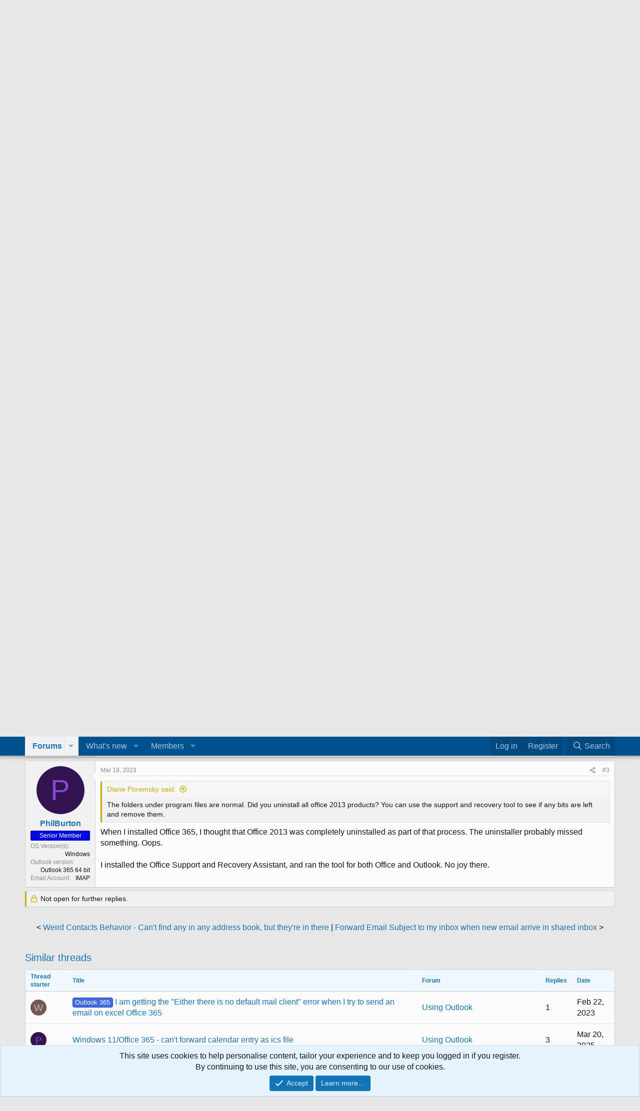

--- FILE ---
content_type: text/html; charset=utf-8
request_url: https://forums.slipstick.com/threads/99762-now-on-office-365-but-getting-error-messages-about-missing-outlook-2013-cache-folders/
body_size: 33866
content:
<!DOCTYPE html>
<html id="XF" lang="en-US" dir="LTR"
	data-xf="2.3"
	data-app="public"
	
	
	data-template="thread_view"
	data-container-key="node-46"
	data-content-key="thread-99762"
	data-logged-in="false"
	data-cookie-prefix="xf_"
	data-csrf="1768643555,41e88171a9ae158062e5737ea6f47ea1"
	class="has-no-js template-thread_view"
	>
<head>
	
	
	

	<meta charset="utf-8" />
	<title>now on office 365 but getting error messages about missing Outlook 2013 cache folders | Outlook Forums by Slipstick.com</title>
	<link rel="manifest" href="/webmanifest.php">

	<meta http-equiv="X-UA-Compatible" content="IE=Edge" />
	<meta name="viewport" content="width=device-width, initial-scale=1, viewport-fit=cover">

	
		<meta name="theme-color" content="#f1f1f1" />
	

	<meta name="apple-mobile-web-app-title" content="OutlookForums">
	
		<link rel="apple-touch-icon" href="/data/assets/logo/outlookforums-192c.png">
		

	
		
		<meta name="description" content="Does anyone else have issues with leftover files from an older version of Office?  Months ago, I converted to Office 365.  No issues there.  However, today..." />
		<meta property="og:description" content="Does anyone else have issues with leftover files from an older version of Office?  Months ago, I converted to Office 365.  No issues there.  However, today I started getting error messages about a missing Outlook 2013 cache file, and instructions to to back to the Office 2013 installer.

What is..." />
		<meta property="twitter:description" content="Does anyone else have issues with leftover files from an older version of Office?  Months ago, I converted to Office 365.  No issues there.  However, today I started getting error messages about a..." />
	
	
		<meta property="og:url" content="https://forums.slipstick.com/threads/99762-now-on-office-365-but-getting-error-messages-about-missing-outlook-2013-cache-folders/" />
	
		<link rel="canonical" href="https://forums.slipstick.com/threads/99762-now-on-office-365-but-getting-error-messages-about-missing-outlook-2013-cache-folders/" />
	
		
        <!-- App Indexing for Google Search -->
        <link href="android-app://com.quoord.tapatalkpro.activity/tapatalk/forums.slipstick.com/?ttfid=8458&location=topic&page=1&perpage=20&channel=google-indexing" rel="alternate" />
        <link href="ios-app://307880732/tapatalk/forums.slipstick.com/?ttfid=8458&location=topic&page=1&perpage=20&channel=google-indexing" rel="alternate" />
        
        <link href="https://forums.slipstick.com//mobiquo/smartbanner/manifest.json" rel="manifest">
        
        <meta name="apple-itunes-app" content="app-id=307880732, affiliate-data=at=10lR7C, app-argument=tapatalk://forums.slipstick.com/?ttfid=8458&location=topic&page=1&perpage=20" />
        
	

	
		
	
	
	<meta property="og:site_name" content="Outlook Forums by Slipstick.com" />


	
	
		
	
	
	<meta property="og:type" content="website" />


	
	
		
	
	
	
		<meta property="og:title" content="now on office 365 but getting error messages about missing Outlook 2013 cache folders" />
		<meta property="twitter:title" content="now on office 365 but getting error messages about missing Outlook..." />
	


	
	
	
	

	
	
	
	

	<link rel="stylesheet" href="/css.php?css=public%3Anormalize.css%2Cpublic%3Afa.css%2Cpublic%3Acore.less%2Cpublic%3Aapp.less&amp;s=2&amp;l=1&amp;d=1745595692&amp;k=74be74ffa1c187b28159c7ad0a48630f540f0457" />

	<link rel="stylesheet" href="/css.php?css=public%3Aandy_similarthreads.less%2Cpublic%3Abb_code.less%2Cpublic%3Alightbox.less%2Cpublic%3Amessage.less%2Cpublic%3Anotices.less%2Cpublic%3Ashare_controls.less%2Cpublic%3Aextra.less&amp;s=2&amp;l=1&amp;d=1745595692&amp;k=b0e6296adc98cc67b3b8e40c2c7587f1496d742e" />


	
		<script src="/js/xf/preamble.min.js?_v=929f137c"></script>
	

	
	<script src="/js/vendor/vendor-compiled.js?_v=929f137c" defer></script>
	<script src="/js/xf/core-compiled.js?_v=929f137c" defer></script>

	<script>
		window.addEventListener('DOMContentLoaded', function() {
			XF.extendObject(true, XF.config, {
				// 
				userId: 0,
				enablePush: false,
				pushAppServerKey: '',
				url: {
					fullBase: 'https://forums.slipstick.com/',
					basePath: '/',
					css: '/css.php?css=__SENTINEL__&s=2&l=1&d=1745595692',
					js: '/js/__SENTINEL__?_v=929f137c',
					icon: '/data/local/icons/__VARIANT__.svg?v=1733341762#__NAME__',
					iconInline: '/styles/fa/__VARIANT__/__NAME__.svg?v=5.15.3',
					keepAlive: '/login/keep-alive'
				},
				cookie: {
					path: '/',
					domain: '.slipstick.com',
					prefix: 'xf_',
					secure: true,
					consentMode: 'simple',
					consented: ["optional","_third_party"]
				},
				cacheKey: 'f3ed7234243583f554e27d349fe769c5',
				csrf: '1768643555,41e88171a9ae158062e5737ea6f47ea1',
				js: {"\/js\/xf\/lightbox-compiled.js?_v=929f137c":true},
				fullJs: false,
				css: {"public:andy_similarthreads.less":true,"public:bb_code.less":true,"public:lightbox.less":true,"public:message.less":true,"public:notices.less":true,"public:share_controls.less":true,"public:extra.less":true},
				time: {
					now: 1768643555,
					today: 1768626000,
					todayDow: 6,
					tomorrow: 1768712400,
					yesterday: 1768539600,
					week: 1768107600,
					month: 1767243600,
					year: 1767243600
				},
				style: {
					light: '',
					dark: '',
					defaultColorScheme: 'light'
				},
				borderSizeFeature: '3px',
				fontAwesomeWeight: 'r',
				enableRtnProtect: true,
				
				enableFormSubmitSticky: true,
				imageOptimization: '0',
				imageOptimizationQuality: 0.85,
				uploadMaxFilesize: 2097152,
				uploadMaxWidth: 0,
				uploadMaxHeight: 0,
				allowedVideoExtensions: ["m4v","mov","mp4","mp4v","mpeg","mpg","ogv","webm"],
				allowedAudioExtensions: ["mp3","opus","ogg","wav"],
				shortcodeToEmoji: true,
				visitorCounts: {
					conversations_unread: '0',
					alerts_unviewed: '0',
					total_unread: '0',
					title_count: true,
					icon_indicator: true
				},
				jsMt: {"xf\/action.js":"270ce4d5","xf\/embed.js":"61e6637b","xf\/form.js":"d1eff5a4","xf\/structure.js":"270ce4d5","xf\/tooltip.js":"d1eff5a4"},
				jsState: {},
				publicMetadataLogoUrl: '',
				publicPushBadgeUrl: 'https://forums.slipstick.com/styles/default/xenforo/bell.png'
			});

			XF.extendObject(XF.phrases, {
				// 
				date_x_at_time_y:     "{date} at {time}",
				day_x_at_time_y:      "{day} at {time}",
				yesterday_at_x:       "Yesterday at {time}",
				x_minutes_ago:        "{minutes} minutes ago",
				one_minute_ago:       "1 minute ago",
				a_moment_ago:         "A moment ago",
				today_at_x:           "Today at {time}",
				in_a_moment:          "In a moment",
				in_a_minute:          "In a minute",
				in_x_minutes:         "In {minutes} minutes",
				later_today_at_x:     "Later today at {time}",
				tomorrow_at_x:        "Tomorrow at {time}",
				short_date_x_minutes: "{minutes}m",
				short_date_x_hours:   "{hours}h",
				short_date_x_days:    "{days}d",

				day0: "Sunday",
				day1: "Monday",
				day2: "Tuesday",
				day3: "Wednesday",
				day4: "Thursday",
				day5: "Friday",
				day6: "Saturday",

				dayShort0: "Sun",
				dayShort1: "Mon",
				dayShort2: "Tue",
				dayShort3: "Wed",
				dayShort4: "Thu",
				dayShort5: "Fri",
				dayShort6: "Sat",

				month0: "January",
				month1: "February",
				month2: "March",
				month3: "April",
				month4: "May",
				month5: "June",
				month6: "July",
				month7: "August",
				month8: "September",
				month9: "October",
				month10: "November",
				month11: "December",

				active_user_changed_reload_page: "The active user has changed. Reload the page for the latest version.",
				server_did_not_respond_in_time_try_again: "The server did not respond in time. Please try again.",
				oops_we_ran_into_some_problems: "Oops! We ran into some problems.",
				oops_we_ran_into_some_problems_more_details_console: "Oops! We ran into some problems. Please try again later. More error details may be in the browser console.",
				file_too_large_to_upload: "The file is too large to be uploaded.",
				uploaded_file_is_too_large_for_server_to_process: "The uploaded file is too large for the server to process.",
				files_being_uploaded_are_you_sure: "Files are still being uploaded. Are you sure you want to submit this form?",
				attach: "Attach files",
				rich_text_box: "Rich text box",
				close: "Close",
				link_copied_to_clipboard: "Link copied to clipboard.",
				text_copied_to_clipboard: "Text copied to clipboard.",
				loading: "Loading…",
				you_have_exceeded_maximum_number_of_selectable_items: "You have exceeded the maximum number of selectable items.",

				processing: "Processing",
				'processing...': "Processing…",

				showing_x_of_y_items: "Showing {count} of {total} items",
				showing_all_items: "Showing all items",
				no_items_to_display: "No items to display",

				number_button_up: "Increase",
				number_button_down: "Decrease",

				push_enable_notification_title: "Push notifications enabled successfully at Outlook Forums by Slipstick.com",
				push_enable_notification_body: "Thank you for enabling push notifications!",

				pull_down_to_refresh: "Pull down to refresh",
				release_to_refresh: "Release to refresh",
				refreshing: "Refreshing…"
			});
		});
	</script>

	<script src="/js/xf/lightbox-compiled.js?_v=929f137c" defer></script>



	

	
	<script async src="https://www.googletagmanager.com/gtag/js?id=UA-43014279-1"></script>
	<script>
		window.dataLayer = window.dataLayer || [];
		function gtag(){dataLayer.push(arguments);}
		gtag('js', new Date());
		gtag('config', 'UA-43014279-1', {
			// 
			
				'cookie_domain': '.slipstick.com',
			
			
		});
	</script>

</head>
<body data-template="thread_view">

<div class="p-pageWrapper" id="top">

	

	<header class="p-header" id="header">
		<div class="p-header-inner">
			<div class="p-header-content">
				<div class="p-header-logo p-header-logo--image">
					<a href="/">
						

	

	
		
		

		
	

	

	<picture data-variations="{&quot;default&quot;:{&quot;1&quot;:&quot;\/styles\/default\/xenforo\/of.png&quot;,&quot;2&quot;:null}}">
		
		
		

		

		<img src="/styles/default/xenforo/of.png"  width="690" height="83" alt="Outlook Forums by Slipstick.com" />
	</picture>


					</a>
				</div>

				
			</div>
		</div>
	</header>

	
	

	
		<div class="p-navSticky p-navSticky--primary" data-xf-init="sticky-header">
			
		<nav class="p-nav">
			<div class="p-nav-inner">
				<button type="button" class="button button--plain p-nav-menuTrigger" data-xf-click="off-canvas" data-menu=".js-headerOffCanvasMenu" tabindex="0" aria-label="Menu"><span class="button-text">
					<i aria-hidden="true"></i>
				</span></button>

				<div class="p-nav-smallLogo">
					<a href="/">
						

	

	
		
		

		
	

	

	<picture data-variations="{&quot;default&quot;:{&quot;1&quot;:&quot;\/styles\/default\/xenforo\/of.png&quot;,&quot;2&quot;:null}}">
		
		
		

		

		<img src="/styles/default/xenforo/of.png"  width="690" height="83" alt="Outlook Forums by Slipstick.com" />
	</picture>


					</a>
				</div>

				<div class="p-nav-scroller hScroller" data-xf-init="h-scroller" data-auto-scroll=".p-navEl.is-selected">
					<div class="hScroller-scroll">
						<ul class="p-nav-list js-offCanvasNavSource">
							
								<li>
									
	<div class="p-navEl is-selected" data-has-children="true">
	

		
	
	<a href="/"
	class="p-navEl-link p-navEl-link--splitMenu "
	
	
	data-nav-id="forums">Forums</a>


		<a data-xf-key="1"
			data-xf-click="menu"
			data-menu-pos-ref="< .p-navEl"
			class="p-navEl-splitTrigger"
			role="button"
			tabindex="0"
			aria-label="Toggle expanded"
			aria-expanded="false"
			aria-haspopup="true"></a>

		
	
		<div class="menu menu--structural" data-menu="menu" aria-hidden="true">
			<div class="menu-content">
				
					
	
	
	<a href="/forums/-/list"
	class="menu-linkRow u-indentDepth0 js-offCanvasCopy "
	
	
	data-nav-id="forumList">Forum list</a>

	

				
					
	
	
	<a href="/search/?type=post"
	class="menu-linkRow u-indentDepth0 js-offCanvasCopy "
	
	
	data-nav-id="searchForums">Search forums</a>

	

				
			</div>
		</div>
	
	</div>

								</li>
							
								<li>
									
	<div class="p-navEl " data-has-children="true">
	

		
	
	<a href="/whats-new/"
	class="p-navEl-link p-navEl-link--splitMenu "
	
	
	data-nav-id="whatsNew">What's new</a>


		<a data-xf-key="2"
			data-xf-click="menu"
			data-menu-pos-ref="< .p-navEl"
			class="p-navEl-splitTrigger"
			role="button"
			tabindex="0"
			aria-label="Toggle expanded"
			aria-expanded="false"
			aria-haspopup="true"></a>

		
	
		<div class="menu menu--structural" data-menu="menu" aria-hidden="true">
			<div class="menu-content">
				
					
	
	
	<a href="/featured/"
	class="menu-linkRow u-indentDepth0 js-offCanvasCopy "
	
	
	data-nav-id="featured">Featured content</a>

	

				
					
	
	
	<a href="/whats-new/posts/"
	class="menu-linkRow u-indentDepth0 js-offCanvasCopy "
	 rel="nofollow"
	
	data-nav-id="whatsNewPosts">New posts</a>

	

				
					
	
	
	<a href="/whats-new/latest-activity"
	class="menu-linkRow u-indentDepth0 js-offCanvasCopy "
	 rel="nofollow"
	
	data-nav-id="latestActivity">Latest activity</a>

	

				
			</div>
		</div>
	
	</div>

								</li>
							
								<li>
									
	<div class="p-navEl " data-has-children="true">
	

		
	
	<a href="/members/"
	class="p-navEl-link p-navEl-link--splitMenu "
	
	
	data-nav-id="members">Members</a>


		<a data-xf-key="3"
			data-xf-click="menu"
			data-menu-pos-ref="< .p-navEl"
			class="p-navEl-splitTrigger"
			role="button"
			tabindex="0"
			aria-label="Toggle expanded"
			aria-expanded="false"
			aria-haspopup="true"></a>

		
	
		<div class="menu menu--structural" data-menu="menu" aria-hidden="true">
			<div class="menu-content">
				
					
	
	
	<a href="/online/"
	class="menu-linkRow u-indentDepth0 js-offCanvasCopy "
	
	
	data-nav-id="currentVisitors">Current visitors</a>

	

				
			</div>
		</div>
	
	</div>

								</li>
							
						</ul>
					</div>
				</div>

				<div class="p-nav-opposite">
					<div class="p-navgroup p-account p-navgroup--guest">
						
							<a href="/login/" class="p-navgroup-link p-navgroup-link--textual p-navgroup-link--logIn"
								data-xf-click="overlay" data-follow-redirects="on">
								<span class="p-navgroup-linkText">Log in</span>
							</a>
							
								<a href="/register/" class="p-navgroup-link p-navgroup-link--textual p-navgroup-link--register"
									data-xf-click="overlay" data-follow-redirects="on">
									<span class="p-navgroup-linkText">Register</span>
								</a>
							
						
					</div>

					<div class="p-navgroup p-discovery">
						<a href="/whats-new/"
							class="p-navgroup-link p-navgroup-link--iconic p-navgroup-link--whatsnew"
							aria-label="What&#039;s new"
							title="What&#039;s new">
							<i aria-hidden="true"></i>
							<span class="p-navgroup-linkText">What's new</span>
						</a>

						
							<a href="/search/"
								class="p-navgroup-link p-navgroup-link--iconic p-navgroup-link--search"
								data-xf-click="menu"
								data-xf-key="/"
								aria-label="Search"
								aria-expanded="false"
								aria-haspopup="true"
								title="Search">
								<i aria-hidden="true"></i>
								<span class="p-navgroup-linkText">Search</span>
							</a>
							<div class="menu menu--structural menu--wide" data-menu="menu" aria-hidden="true">
								<form action="/search/search" method="post"
									class="menu-content"
									data-xf-init="quick-search">

									<h3 class="menu-header">Search</h3>
									
									<div class="menu-row">
										
											<div class="inputGroup inputGroup--joined">
												<input type="text" class="input" name="keywords" data-acurl="/search/auto-complete" placeholder="Search…" aria-label="Search" data-menu-autofocus="true" />
												
			<select name="constraints" class="js-quickSearch-constraint input" aria-label="Search within">
				<option value="">Everywhere</option>
<option value="{&quot;search_type&quot;:&quot;post&quot;}">Threads</option>
<option value="{&quot;search_type&quot;:&quot;post&quot;,&quot;c&quot;:{&quot;nodes&quot;:[46],&quot;child_nodes&quot;:1}}">This forum</option>
<option value="{&quot;search_type&quot;:&quot;post&quot;,&quot;c&quot;:{&quot;thread&quot;:99762}}">This thread</option>

			</select>
		
											</div>
										
									</div>

									
									<div class="menu-row">
										<label class="iconic"><input type="checkbox"  name="c[title_only]" value="1" /><i aria-hidden="true"></i><span class="iconic-label">Search titles only

													
													<span tabindex="0" role="button"
														data-xf-init="tooltip" data-trigger="hover focus click" title="Tags will also be searched in content where tags are supported">

														<i class="fa--xf far fa-question-circle  u-muted u-smaller"><svg xmlns="http://www.w3.org/2000/svg" role="img" ><title>Note</title><use href="/data/local/icons/regular.svg?v=1733341762#question-circle"></use></svg></i>
													</span></span></label>

									</div>
									
									<div class="menu-row">
										<div class="inputGroup">
											<span class="inputGroup-text" id="ctrl_search_menu_by_member">By:</span>
											<input type="text" class="input" name="c[users]" data-xf-init="auto-complete" placeholder="Member" aria-labelledby="ctrl_search_menu_by_member" />
										</div>
									</div>
									<div class="menu-footer">
									<span class="menu-footer-controls">
										<button type="submit" class="button button--icon button--icon--search button--primary"><i class="fa--xf far fa-search "><svg xmlns="http://www.w3.org/2000/svg" role="img" aria-hidden="true" ><use href="/data/local/icons/regular.svg?v=1733341762#search"></use></svg></i><span class="button-text">Search</span></button>
										<button type="submit" class="button " name="from_search_menu"><span class="button-text">Advanced search…</span></button>
									</span>
									</div>

									<input type="hidden" name="_xfToken" value="1768643555,41e88171a9ae158062e5737ea6f47ea1" />
								</form>
							</div>
						
					</div>
				</div>
			</div>
		</nav>
	
		</div>
		
		
			<div class="p-sectionLinks">
				<div class="p-sectionLinks-inner hScroller" data-xf-init="h-scroller">
					<div class="hScroller-scroll">
						<ul class="p-sectionLinks-list">
							
								<li>
									
	<div class="p-navEl " >
	

		
	
	<a href="/forums/-/list"
	class="p-navEl-link "
	
	data-xf-key="alt+1"
	data-nav-id="forumList">Forum list</a>


		

		
	
	</div>

								</li>
							
								<li>
									
	<div class="p-navEl " >
	

		
	
	<a href="/search/?type=post"
	class="p-navEl-link "
	
	data-xf-key="alt+2"
	data-nav-id="searchForums">Search forums</a>


		

		
	
	</div>

								</li>
							
						</ul>
					</div>
				</div>
			</div>
			
	
		

	<div class="offCanvasMenu offCanvasMenu--nav js-headerOffCanvasMenu" data-menu="menu" aria-hidden="true" data-ocm-builder="navigation">
		<div class="offCanvasMenu-backdrop" data-menu-close="true"></div>
		<div class="offCanvasMenu-content">
			<div class="offCanvasMenu-header">
				Menu
				<a class="offCanvasMenu-closer" data-menu-close="true" role="button" tabindex="0" aria-label="Close"></a>
			</div>
			
				<div class="p-offCanvasRegisterLink">
					<div class="offCanvasMenu-linkHolder">
						<a href="/login/" class="offCanvasMenu-link" data-xf-click="overlay" data-menu-close="true">
							Log in
						</a>
					</div>
					<hr class="offCanvasMenu-separator" />
					
						<div class="offCanvasMenu-linkHolder">
							<a href="/register/" class="offCanvasMenu-link" data-xf-click="overlay" data-menu-close="true">
								Register
							</a>
						</div>
						<hr class="offCanvasMenu-separator" />
					
				</div>
			
			<div class="js-offCanvasNavTarget"></div>
			<div class="offCanvasMenu-installBanner js-installPromptContainer" style="display: none;" data-xf-init="install-prompt">
				<div class="offCanvasMenu-installBanner-header">Install the app</div>
				<button type="button" class="button js-installPromptButton"><span class="button-text">Install</span></button>
				<template class="js-installTemplateIOS">
					<div class="js-installTemplateContent">
						<div class="overlay-title">How to install the app on iOS</div>
						<div class="block-body">
							<div class="block-row">
								<p>
									Follow along with the video below to see how to install our site as a web app on your home screen.
								</p>
								<p style="text-align: center">
									<video src="/styles/default/xenforo/add_to_home.mp4"
										width="280" height="480" autoplay loop muted playsinline></video>
								</p>
								<p>
									<small><strong>Note:</strong> This feature may not be available in some browsers.</small>
								</p>
							</div>
						</div>
					</div>
				</template>
			</div>
		</div>
	</div>

	<div class="p-body">
		<div class="p-body-inner">
			<!--XF:EXTRA_OUTPUT-->

			

			

			
			
	
		<ul class="p-breadcrumbs "
			itemscope itemtype="https://schema.org/BreadcrumbList">
			
				

				
				

				
					
					
	<li itemprop="itemListElement" itemscope itemtype="https://schema.org/ListItem">
		<a href="/" itemprop="item">
			<span itemprop="name">Forums</span>
		</a>
		<meta itemprop="position" content="1" />
	</li>

				

				
				
					
					
	<li itemprop="itemListElement" itemscope itemtype="https://schema.org/ListItem">
		<a href="/forums/-/list#microsoft-outlook.45" itemprop="item">
			<span itemprop="name">Microsoft Outlook</span>
		</a>
		<meta itemprop="position" content="2" />
	</li>

				
					
					
	<li itemprop="itemListElement" itemscope itemtype="https://schema.org/ListItem">
		<a href="/forums/46-using-outlook/" itemprop="item">
			<span itemprop="name">Using Outlook</span>
		</a>
		<meta itemprop="position" content="3" />
	</li>

				
			
		</ul>
	

			

			
	<noscript class="js-jsWarning"><div class="blockMessage blockMessage--important blockMessage--iconic u-noJsOnly">JavaScript is disabled. For a better experience, please enable JavaScript in your browser before proceeding.</div></noscript>

			
	<div class="blockMessage blockMessage--important blockMessage--iconic js-browserWarning" style="display: none">You are using an out of date browser. It  may not display this or other websites correctly.<br />You should upgrade or use an <a href="https://www.google.com/chrome/" target="_blank" rel="noopener">alternative browser</a>.</div>


			
				<div class="p-body-header">
					
						
							<div class="p-title ">
								
									
										<h1 class="p-title-value">now on office 365 but getting error messages about missing Outlook 2013 cache folders</h1>
									
									
								
							</div>
						

						
							<div class="p-description">
	<ul class="listInline listInline--bullet">
		<li>
			<i class="fa--xf far fa-user "><svg xmlns="http://www.w3.org/2000/svg" role="img" ><title>Thread starter</title><use href="/data/local/icons/regular.svg?v=1733341762#user"></use></svg></i>
			<span class="u-srOnly">Thread starter</span>

			<a href="/members/philburton.14994/" class="username  u-concealed" dir="auto" data-user-id="14994" data-xf-init="member-tooltip">PhilBurton</a>
		</li>
		<li>
			<i class="fa--xf far fa-clock "><svg xmlns="http://www.w3.org/2000/svg" role="img" ><title>Start date</title><use href="/data/local/icons/regular.svg?v=1733341762#clock"></use></svg></i>
			<span class="u-srOnly">Start date</span>

			<a href="/threads/99762-now-on-office-365-but-getting-error-messages-about-missing-outlook-2013-cache-folders/" class="u-concealed"><time  class="u-dt" dir="auto" datetime="2023-03-15T21:12:32-0400" data-timestamp="1678929152" data-date="Mar 15, 2023" data-time="9:12 PM" data-short="Mar &#039;23" title="Mar 15, 2023 at 9:12 PM">Mar 15, 2023</time></a>
		</li>
		
		
	</ul>
</div>
						
					
				</div>
			

			<div class="p-body-main  ">
				
				<div class="p-body-contentCol"></div>
				

				

				<div class="p-body-content">
					
					<div class="p-body-pageContent">
	












	
	
	
		
	
	
	


	
	
	
		
	
	
	


	
	
		
	
	
	


	
	



	












	

	
		
	









	
	<div class="adbelowpost">
	<div class="adformat">
	<script async src="//pagead2.googlesyndication.com/pagead/js/adsbygoogle.js"></script>
	<!-- Forum - Top ad_above_content-->
	<ins class="adsbygoogle"
	   style="display:inline-block;min-width:400px;max-width:970px;width:100%;height:90px"
		 data-ad-client="ca-pub-8149768367434061"
	     data-ad-slot="9203597229"
	     data-ad-format="auto"></ins>
	<script>(adsbygoogle = window.adsbygoogle || []).push({});
	</script>
	</div></div>













<div class="block block--messages" data-xf-init="" data-type="post" data-href="/inline-mod/" data-search-target="*">

	<span class="u-anchorTarget" id="posts"></span>

	
		
	
		<div class="block-outer">
			<dl class="blockStatus">
				<dt>Status</dt>
				
					
					
						<dd class="blockStatus-message blockStatus-message--locked">
							Not open for further replies.
						</dd>
					
				
			</dl>
		</div>
	

	

	<div class="block-outer"></div>

	

	
		
	<div class="block-outer js-threadStatusField"></div>

	

	<div class="block-container lbContainer"
		data-xf-init="lightbox select-to-quote"
		data-message-selector=".js-post"
		data-lb-id="thread-99762"
		data-lb-universal="0">

		<div class="block-body js-replyNewMessageContainer">
			
				

					

					
						

	
	

	

	
	<article class="message message--post js-post js-inlineModContainer  "
		data-author="PhilBurton"
		data-content="post-361723"
		id="js-post-361723"
		>

		

		<span class="u-anchorTarget" id="post-361723"></span>

		
			<div class="message-inner">
				
					<div class="message-cell message-cell--user">
						

	<section class="message-user"
		
		
		>

		

		<div class="message-avatar ">
			<div class="message-avatar-wrapper">
				<a href="/members/philburton.14994/" class="avatar avatar--m avatar--default avatar--default--dynamic" data-user-id="14994" data-xf-init="member-tooltip" style="background-color: #331452; color: #8c47d1">
			<span class="avatar-u14994-m" role="img" aria-label="PhilBurton">P</span> 
		</a>
				
			</div>
		</div>
		<div class="message-userDetails">
			<h4 class="message-name"><a href="/members/philburton.14994/" class="username " dir="auto" data-user-id="14994" data-xf-init="member-tooltip">PhilBurton</a></h4>
			
			<div class="userBanner userBanner userBanner--blue message-userBanner"><span class="userBanner-before"></span><strong>Senior Member</strong><span class="userBanner-after"></span></div>
		</div>
		
			
			
				<div class="message-userExtras">
				
					
					
					
					
					
					
					
					
					
						

	
		
			

			
				<dl class="pairs pairs--justified" data-field="os">
					<dt>OS Version(s)</dt>
					<dd><ol class="listInline listInline--customField" data-field="os"><li>Windows</li></ol></dd>
				</dl>
			
		
	
		
			

			
				<dl class="pairs pairs--justified" data-field="outlook_version">
					<dt>Outlook version</dt>
					<dd>Outlook 365 64 bit</dd>
				</dl>
			
		
	
		
			

			
				<dl class="pairs pairs--justified" data-field="email_account_type">
					<dt>Email Account</dt>
					<dd>IMAP</dd>
				</dl>
			
		
	

						
					
				
				</div>
			
		
		<span class="message-userArrow"></span>
	</section>

					</div>
				

				
					
	<div class="message-cell message-cell--main">

					
						<div class="message-main js-quickEditTarget">

							
								

	

	<header class="message-attribution message-attribution--split">
		<ul class="message-attribution-main listInline ">
			
			
			<li class="u-concealed">
				<a href="/threads/99762-now-on-office-365-but-getting-error-messages-about-missing-outlook-2013-cache-folders/post-361723" rel="nofollow" >
					<time  class="u-dt" dir="auto" datetime="2023-03-15T21:12:32-0400" data-timestamp="1678929152" data-date="Mar 15, 2023" data-time="9:12 PM" data-short="Mar &#039;23" title="Mar 15, 2023 at 9:12 PM">Mar 15, 2023</time>
				</a>
			</li>
			
		</ul>

		<ul class="message-attribution-opposite message-attribution-opposite--list ">
			
			<li>
				<a href="/threads/99762-now-on-office-365-but-getting-error-messages-about-missing-outlook-2013-cache-folders/post-361723"
					class="message-attribution-gadget"
					data-xf-init="share-tooltip"
					data-href="/posts/361723/share"
					aria-label="Share"
					rel="nofollow">
					<i class="fa--xf far fa-share-alt "><svg xmlns="http://www.w3.org/2000/svg" role="img" aria-hidden="true" ><use href="/data/local/icons/regular.svg?v=1733341762#share-alt"></use></svg></i>
				</a>
			</li>
			
				<li class="u-hidden js-embedCopy">
					
	<a href="javascript:"
		data-xf-init="copy-to-clipboard"
		data-copy-text="&lt;div class=&quot;js-xf-embed&quot; data-url=&quot;https://forums.slipstick.com&quot; data-content=&quot;post-361723&quot;&gt;&lt;/div&gt;&lt;script defer src=&quot;https://forums.slipstick.com/js/xf/external_embed.js?_v=929f137c&quot;&gt;&lt;/script&gt;"
		data-success="Embed code HTML copied to clipboard."
		class="">
		<i class="fa--xf far fa-code "><svg xmlns="http://www.w3.org/2000/svg" role="img" aria-hidden="true" ><use href="/data/local/icons/regular.svg?v=1733341762#code"></use></svg></i>
	</a>

				</li>
			
			
			
				<li>
					<a href="/threads/99762-now-on-office-365-but-getting-error-messages-about-missing-outlook-2013-cache-folders/post-361723" rel="nofollow">
						#1
					</a>
				</li>
			
		</ul>
	</header>

							

							<div class="message-content js-messageContent">
							

								
									
	
	
	

								

								
									
	

	<div class="message-userContent lbContainer js-lbContainer "
		data-lb-id="post-361723"
		data-lb-caption-desc="PhilBurton &middot; Mar 15, 2023 at 9:12 PM">

		
			

	
		
	

		

		<article class="message-body js-selectToQuote">
			
				
			

			<div >
				
					<div class="bbWrapper">Does anyone else have issues with leftover files from an older version of Office?  Months ago, I converted to Office 365.  No issues there.  However, today I started getting error messages about a missing Outlook 2013 cache file, and instructions to to back to the Office 2013 installer.<br />
<br />
What is really weird is that Windows Update wants to install a bunch of updates for Office 2013<script class="js-extraPhrases" type="application/json">
			{
				"lightbox_close": "Close",
				"lightbox_next": "Next",
				"lightbox_previous": "Previous",
				"lightbox_error": "The requested content cannot be loaded. Please try again later.",
				"lightbox_start_slideshow": "Start slideshow",
				"lightbox_stop_slideshow": "Stop slideshow",
				"lightbox_full_screen": "Full screen",
				"lightbox_thumbnails": "Thumbnails",
				"lightbox_download": "Download",
				"lightbox_share": "Share",
				"lightbox_zoom": "Zoom",
				"lightbox_new_window": "New window",
				"lightbox_toggle_sidebar": "Toggle sidebar"
			}
			</script>
		
		
	


	<div class="bbImageWrapper  js-lbImage" title="Capture.PNG"
		data-src="https://forums.slipstick.com/data/attachment-files/2023/03/3976_Capture.png" data-lb-sidebar-href="" data-lb-caption-extra-html="" data-single-image="1">
		<img src="https://forums.slipstick.com/data/attachment-files/2023/03/3976_Capture.png"
			data-url=""
			class="bbImage"
			data-zoom-target="1"
			style=""
			alt="Capture.PNG"
			title="Capture.PNG"
			width="672" height="397" loading="lazy" />
	</div><br />
<br />
This install of Windows is about four years old.  Under \Program Files there are Office folders with subfolders for Office 15 and Office 16.  I think I can use the Force Uninstall feature of Revo Uninstaller Pro to clean things out, but I&#039;m not sure how to proceed.</div>
				
			</div>

			<div class="js-selectToQuoteEnd">&nbsp;</div>
			
				
			
		</article>

		
			

	
		
	

		

		
			
	

		
	</div>

								

								
									
	

	

								

								
									
	

								

							
							</div>

							
								
	

	<footer class="message-footer">
		

		

		<div class="reactionsBar js-reactionsList ">
			
		</div>

		<div class="js-historyTarget message-historyTarget toggleTarget" data-href="trigger-href"></div>
	</footer>

							
						</div>

					
					</div>
				
			</div>
		
	</article>

	
	

					

					

				

					

					
						

	
	

	

	
	<article class="message message--post js-post js-inlineModContainer  "
		data-author="Diane Poremsky"
		data-content="post-361733"
		id="js-post-361733"
		itemscope itemtype="https://schema.org/Comment" itemid="https://forums.slipstick.com/posts/361733/">

		
			<meta itemprop="parentItem" itemscope itemid="https://forums.slipstick.com/threads/99762-now-on-office-365-but-getting-error-messages-about-missing-outlook-2013-cache-folders/" />
		

		<span class="u-anchorTarget" id="post-361733"></span>

		
			<div class="message-inner">
				
					<div class="message-cell message-cell--user">
						

	<section class="message-user"
		itemprop="author"
		itemscope itemtype="https://schema.org/Person"
		itemid="https://forums.slipstick.com/members/diane-poremsky.5/">

		
			<meta itemprop="url" content="https://forums.slipstick.com/members/diane-poremsky.5/" />
		

		<div class="message-avatar ">
			<div class="message-avatar-wrapper">
				<a href="/members/diane-poremsky.5/" class="avatar avatar--m" data-user-id="5" data-xf-init="member-tooltip">
			<img src="/data/avatars/m/0/5.jpg?1416890778" srcset="/data/avatars/l/0/5.jpg?1416890778 2x" alt="Diane Poremsky" class="avatar-u5-m" width="96" height="96" loading="lazy" itemprop="image" /> 
		</a>
				
			</div>
		</div>
		<div class="message-userDetails">
			<h4 class="message-name"><a href="/members/diane-poremsky.5/" class="username " dir="auto" data-user-id="5" data-xf-init="member-tooltip"><span class="username--moderator username--admin" itemprop="name">Diane Poremsky</span></a></h4>
			
			<div class="userBanner userBanner userBanner--blue message-userBanner" itemprop="jobTitle"><span class="userBanner-before"></span><strong>Senior Member</strong><span class="userBanner-after"></span></div>
		</div>
		
			
			
				<div class="message-userExtras">
				
					
					
					
					
					
					
					
					
					
						

	
		
			

			
				<dl class="pairs pairs--justified" data-field="os">
					<dt>OS Version(s)</dt>
					<dd><ol class="listInline listInline--customField" data-field="os"><li>MacOS</li><li>Windows</li><li>iOS</li><li>Android</li></ol></dd>
				</dl>
			
		
	
		
			

			
				<dl class="pairs pairs--justified" data-field="outlook_version">
					<dt>Outlook version</dt>
					<dd>Outlook 2016 32 bit</dd>
				</dl>
			
		
	
		
			

			
				<dl class="pairs pairs--justified" data-field="email_account_type">
					<dt>Email Account</dt>
					<dd>Office 365 Exchange</dd>
				</dl>
			
		
	

						
					
				
				</div>
			
		
		<span class="message-userArrow"></span>
	</section>

					</div>
				

				
					
	<div class="message-cell message-cell--main">

					
						<div class="message-main js-quickEditTarget">

							
								

	

	<header class="message-attribution message-attribution--split">
		<ul class="message-attribution-main listInline ">
			
			
			<li class="u-concealed">
				<a href="/threads/99762-now-on-office-365-but-getting-error-messages-about-missing-outlook-2013-cache-folders/post-361733" rel="nofollow" itemprop="url">
					<time  class="u-dt" dir="auto" datetime="2023-03-17T23:48:31-0400" data-timestamp="1679111311" data-date="Mar 17, 2023" data-time="11:48 PM" data-short="Mar &#039;23" title="Mar 17, 2023 at 11:48 PM" itemprop="datePublished">Mar 17, 2023</time>
				</a>
			</li>
			
		</ul>

		<ul class="message-attribution-opposite message-attribution-opposite--list ">
			
			<li>
				<a href="/threads/99762-now-on-office-365-but-getting-error-messages-about-missing-outlook-2013-cache-folders/post-361733"
					class="message-attribution-gadget"
					data-xf-init="share-tooltip"
					data-href="/posts/361733/share"
					aria-label="Share"
					rel="nofollow">
					<i class="fa--xf far fa-share-alt "><svg xmlns="http://www.w3.org/2000/svg" role="img" aria-hidden="true" ><use href="/data/local/icons/regular.svg?v=1733341762#share-alt"></use></svg></i>
				</a>
			</li>
			
				<li class="u-hidden js-embedCopy">
					
	<a href="javascript:"
		data-xf-init="copy-to-clipboard"
		data-copy-text="&lt;div class=&quot;js-xf-embed&quot; data-url=&quot;https://forums.slipstick.com&quot; data-content=&quot;post-361733&quot;&gt;&lt;/div&gt;&lt;script defer src=&quot;https://forums.slipstick.com/js/xf/external_embed.js?_v=929f137c&quot;&gt;&lt;/script&gt;"
		data-success="Embed code HTML copied to clipboard."
		class="">
		<i class="fa--xf far fa-code "><svg xmlns="http://www.w3.org/2000/svg" role="img" aria-hidden="true" ><use href="/data/local/icons/regular.svg?v=1733341762#code"></use></svg></i>
	</a>

				</li>
			
			
			
				<li>
					<a href="/threads/99762-now-on-office-365-but-getting-error-messages-about-missing-outlook-2013-cache-folders/post-361733" rel="nofollow">
						#2
					</a>
				</li>
			
		</ul>
	</header>

							

							<div class="message-content js-messageContent">
							

								
									
	
	
	

								

								
									
	

	<div class="message-userContent lbContainer js-lbContainer "
		data-lb-id="post-361733"
		data-lb-caption-desc="Diane Poremsky &middot; Mar 17, 2023 at 11:48 PM">

		

		<article class="message-body js-selectToQuote">
			
				
			

			<div itemprop="text">
				
					<div class="bbWrapper">The folders under program files are normal. Did you uninstall all office 2013 products? You can use the support and recovery tool to  see if any bits are left and remove them.</div>
				
			</div>

			<div class="js-selectToQuoteEnd">&nbsp;</div>
			
				
			
		</article>

		

		
	</div>

								

								
									
	

	

								

								
									
	
		
			<aside class="message-signature">
			
				<div class="bbWrapper">Diane Poremsky [MVP - Outlook]<br />
<a href="https://www.slipstick.com/" target="_blank" class="link link--external" data-proxy-href="/proxy.php?link=https%3A%2F%2Fwww.slipstick.com%2F&amp;hash=ff33479cf3391674ee9b651aa32bb24c" rel="noopener">Outlook &amp; Exchange Solutions Center</a><br />
<a href="https://www.outlook-tips.net/" target="_blank" class="link link--external" data-proxy-href="/proxy.php?link=https%3A%2F%2Fwww.outlook-tips.net%2F&amp;hash=eb0022b8da8fdf70072e2ba62e34ee49" rel="noopener">Outlook Tips</a><br />
<br />
<br />
<a href="https://www.outlook-tips.net/subscribe-to-outlook-daily-tips/" target="_blank" class="link link--external" data-proxy-href="/proxy.php?link=https%3A%2F%2Fwww.outlook-tips.net%2Fsubscribe-to-outlook-daily-tips%2F&amp;hash=b32507011c7d89b0231528a337956521" rel="noopener">Outlook Tips by email</a><br />
<a href="https://www.slipstick.com/subscribe-emo/" target="_blank" class="link link--external" data-proxy-href="/proxy.php?link=https%3A%2F%2Fwww.slipstick.com%2Fsubscribe-emo%2F&amp;hash=0caf7e9073ac37cc05c9e12ef349b7d2" rel="noopener">EMO - a weekly newsletter about Outlook and Exchange</a></div>
			
			</aside>
		
	

								

							
							</div>

							
								
	

	<footer class="message-footer">
		
			<div class="message-microdata" itemprop="interactionStatistic" itemtype="https://schema.org/InteractionCounter" itemscope>
				<meta itemprop="userInteractionCount" content="0" />
				<meta itemprop="interactionType" content="https://schema.org/LikeAction" />
			</div>
		

		

		<div class="reactionsBar js-reactionsList ">
			
		</div>

		<div class="js-historyTarget message-historyTarget toggleTarget" data-href="trigger-href"></div>
	</footer>

							
						</div>

					
					</div>
				
			</div>
		
	</article>

	
	

					

					

				

					

					
						

	
	

	

	
	<article class="message message--post js-post js-inlineModContainer  "
		data-author="PhilBurton"
		data-content="post-361734"
		id="js-post-361734"
		itemscope itemtype="https://schema.org/Comment" itemid="https://forums.slipstick.com/posts/361734/">

		
			<meta itemprop="parentItem" itemscope itemid="https://forums.slipstick.com/threads/99762-now-on-office-365-but-getting-error-messages-about-missing-outlook-2013-cache-folders/" />
		

		<span class="u-anchorTarget" id="post-361734"></span>

		
			<div class="message-inner">
				
					<div class="message-cell message-cell--user">
						

	<section class="message-user"
		itemprop="author"
		itemscope itemtype="https://schema.org/Person"
		itemid="https://forums.slipstick.com/members/philburton.14994/">

		
			<meta itemprop="url" content="https://forums.slipstick.com/members/philburton.14994/" />
		

		<div class="message-avatar ">
			<div class="message-avatar-wrapper">
				<a href="/members/philburton.14994/" class="avatar avatar--m avatar--default avatar--default--dynamic" data-user-id="14994" data-xf-init="member-tooltip" style="background-color: #331452; color: #8c47d1">
			<span class="avatar-u14994-m" role="img" aria-label="PhilBurton">P</span> 
		</a>
				
			</div>
		</div>
		<div class="message-userDetails">
			<h4 class="message-name"><a href="/members/philburton.14994/" class="username " dir="auto" data-user-id="14994" data-xf-init="member-tooltip"><span itemprop="name">PhilBurton</span></a></h4>
			
			<div class="userBanner userBanner userBanner--blue message-userBanner" itemprop="jobTitle"><span class="userBanner-before"></span><strong>Senior Member</strong><span class="userBanner-after"></span></div>
		</div>
		
			
			
				<div class="message-userExtras">
				
					
					
					
					
					
					
					
					
					
						

	
		
			

			
				<dl class="pairs pairs--justified" data-field="os">
					<dt>OS Version(s)</dt>
					<dd><ol class="listInline listInline--customField" data-field="os"><li>Windows</li></ol></dd>
				</dl>
			
		
	
		
			

			
				<dl class="pairs pairs--justified" data-field="outlook_version">
					<dt>Outlook version</dt>
					<dd>Outlook 365 64 bit</dd>
				</dl>
			
		
	
		
			

			
				<dl class="pairs pairs--justified" data-field="email_account_type">
					<dt>Email Account</dt>
					<dd>IMAP</dd>
				</dl>
			
		
	

						
					
				
				</div>
			
		
		<span class="message-userArrow"></span>
	</section>

					</div>
				

				
					
	<div class="message-cell message-cell--main">

					
						<div class="message-main js-quickEditTarget">

							
								

	

	<header class="message-attribution message-attribution--split">
		<ul class="message-attribution-main listInline ">
			
			
			<li class="u-concealed">
				<a href="/threads/99762-now-on-office-365-but-getting-error-messages-about-missing-outlook-2013-cache-folders/post-361734" rel="nofollow" itemprop="url">
					<time  class="u-dt" dir="auto" datetime="2023-03-18T14:20:33-0400" data-timestamp="1679163633" data-date="Mar 18, 2023" data-time="2:20 PM" data-short="Mar &#039;23" title="Mar 18, 2023 at 2:20 PM" itemprop="datePublished">Mar 18, 2023</time>
				</a>
			</li>
			
		</ul>

		<ul class="message-attribution-opposite message-attribution-opposite--list ">
			
			<li>
				<a href="/threads/99762-now-on-office-365-but-getting-error-messages-about-missing-outlook-2013-cache-folders/post-361734"
					class="message-attribution-gadget"
					data-xf-init="share-tooltip"
					data-href="/posts/361734/share"
					aria-label="Share"
					rel="nofollow">
					<i class="fa--xf far fa-share-alt "><svg xmlns="http://www.w3.org/2000/svg" role="img" aria-hidden="true" ><use href="/data/local/icons/regular.svg?v=1733341762#share-alt"></use></svg></i>
				</a>
			</li>
			
				<li class="u-hidden js-embedCopy">
					
	<a href="javascript:"
		data-xf-init="copy-to-clipboard"
		data-copy-text="&lt;div class=&quot;js-xf-embed&quot; data-url=&quot;https://forums.slipstick.com&quot; data-content=&quot;post-361734&quot;&gt;&lt;/div&gt;&lt;script defer src=&quot;https://forums.slipstick.com/js/xf/external_embed.js?_v=929f137c&quot;&gt;&lt;/script&gt;"
		data-success="Embed code HTML copied to clipboard."
		class="">
		<i class="fa--xf far fa-code "><svg xmlns="http://www.w3.org/2000/svg" role="img" aria-hidden="true" ><use href="/data/local/icons/regular.svg?v=1733341762#code"></use></svg></i>
	</a>

				</li>
			
			
			
				<li>
					<a href="/threads/99762-now-on-office-365-but-getting-error-messages-about-missing-outlook-2013-cache-folders/post-361734" rel="nofollow">
						#3
					</a>
				</li>
			
		</ul>
	</header>

							

							<div class="message-content js-messageContent">
							

								
									
	
	
	

								

								
									
	

	<div class="message-userContent lbContainer js-lbContainer "
		data-lb-id="post-361734"
		data-lb-caption-desc="PhilBurton &middot; Mar 18, 2023 at 2:20 PM">

		

		<article class="message-body js-selectToQuote">
			
				
			

			<div itemprop="text">
				
					<div class="bbWrapper"><blockquote data-attributes="member: 5" data-quote="Diane Poremsky" data-source="post: 361733"
	class="bbCodeBlock bbCodeBlock--expandable bbCodeBlock--quote js-expandWatch">
	
		<div class="bbCodeBlock-title">
			
				<a href="/goto/post?id=361733"
					class="bbCodeBlock-sourceJump"
					rel="nofollow"
					data-xf-click="attribution"
					data-content-selector="#post-361733">Diane Poremsky said:</a>
			
		</div>
	
	<div class="bbCodeBlock-content">
		
		<div class="bbCodeBlock-expandContent js-expandContent ">
			The folders under program files are normal. Did you uninstall all office 2013 products? You can use the support and recovery tool to  see if any bits are left and remove them.
		</div>
		<div class="bbCodeBlock-expandLink js-expandLink"><a role="button" tabindex="0">Click to expand...</a></div>
	</div>
</blockquote>When I installed Office 365, I thought that Office 2013 was completely uninstalled as part of that process.  The uninstaller probably missed something.  Oops.<br />
<br />
I installed the Office Support and Recovery Assistant, and ran the tool for both Office and Outlook.  No joy there.</div>
				
			</div>

			<div class="js-selectToQuoteEnd">&nbsp;</div>
			
				
			
		</article>

		

		
	</div>

								

								
									
	

	

								

								
									
	

								

							
							</div>

							
								
	

	<footer class="message-footer">
		
			<div class="message-microdata" itemprop="interactionStatistic" itemtype="https://schema.org/InteractionCounter" itemscope>
				<meta itemprop="userInteractionCount" content="0" />
				<meta itemprop="interactionType" content="https://schema.org/LikeAction" />
			</div>
		

		

		<div class="reactionsBar js-reactionsList ">
			
		</div>

		<div class="js-historyTarget message-historyTarget toggleTarget" data-href="trigger-href"></div>
	</footer>

							
						</div>

					
					</div>
				
			</div>
		
	</article>

	
	

					

					

				
			
		</div>
	</div>

	

	
	
		<div class="block-outer block-outer--after">
			<dl class="blockStatus">
				<dt>Status</dt>
				
					
					
						<dd class="blockStatus-message blockStatus-message--locked">
							Not open for further replies.
						</dd>
					
				
			</dl>
		</div>
	

</div>


	
	<xfcss src="xc_next_previous_thread_thread_view.less" />

<div class="nextPreviousThread" style="text-align:center; padding: 10px;">

	
	
	
	
		&lt;
		<a href="/threads/99753-weird-contacts-behavior-cant-find-any-in-any-address-book-but-theyre-in-there/" 
		   data-xf-init="preview-tooltip" data-preview-url="/threads/99753-weird-contacts-behavior-cant-find-any-in-any-address-book-but-theyre-in-there/preview"
		   >Weird Contacts Behavior - Can&#039;t find any in any address book, but they&#039;re in there</a>	
	

	
		|
	
	
	
		<a href="/threads/99766-forward-email-subject-to-my-inbox-when-new-email-arrive-in-shared-inbox/"
		    data-xf-init="preview-tooltip" data-preview-url="/threads/99766-forward-email-subject-to-my-inbox-when-new-email-arrive-in-shared-inbox/preview"
		   >Forward Email Subject to my inbox when new email arrive in shared inbox</a>
		&gt;
	
	
</div>
	













	
	
	

	<div class="similarthreads-wrapper-wide">
		<div class="similarthreads-block">
			<div class="similar-threads-title-thread-view">Similar threads</div>
			<div class="block-container">
				<div class="block-body">
					
			<div class="dataList similarthreads-datalist">
			<table class="dataList-table">
				
						
			<tr class="dataList-row dataList-row--header dataList-row--noHover">
				<th class="dataList-cell">Thread starter</th>
<th class="dataList-cell">Title</th>
<th class="dataList-cell">Forum</th>
<th class="dataList-cell">Replies</th>
<th class="dataList-cell">Date</th>
			</tr>
		
						
							
			<tr class="dataList-row dataList-row--noHover">
				<td class="dataList-cell">		
									<span class="contentRow-figure">
										<a href="/members/wildsniper911.20556/" class="avatar avatar--xs avatar--default avatar--default--dynamic" data-user-id="20556" data-xf-init="member-tooltip" style="background-color: #755757; color: #c9b6b6">
			<span class="avatar-u20556-s" role="img" aria-label="Wildsniper911">W</span> 
		</a>
									</span>
								</td>
<td class="dataList-cell"><a href="/threads/99720-i-am-getting-the-either-there-is-no-default-mail-client-error-when-i-try-to-send-an-email-on-excel-office-365/"><span class="label label--royalBlue" dir="auto">Outlook 365</span> I am getting the &quot;Either there is no default mail client&quot; error when I try to send an email on excel Office 365</a></td>
<td class="dataList-cell"><a href="/forums/46-using-outlook/">Using Outlook</a></td>
<td class="dataList-cell">1</td>
<td class="dataList-cell"><time  class="u-dt" dir="auto" datetime="2023-02-22T06:10:07-0500" data-timestamp="1677064207" data-date="Feb 22, 2023" data-time="6:10 AM" data-short="Feb &#039;23" title="Feb 22, 2023 at 6:10 AM">Feb 22, 2023</time></td>
			</tr>
		
						
							
			<tr class="dataList-row dataList-row--noHover">
				<td class="dataList-cell">		
									<span class="contentRow-figure">
										<a href="/members/philburton.14994/" class="avatar avatar--xs avatar--default avatar--default--dynamic" data-user-id="14994" data-xf-init="member-tooltip" style="background-color: #331452; color: #8c47d1">
			<span class="avatar-u14994-s" role="img" aria-label="PhilBurton">P</span> 
		</a>
									</span>
								</td>
<td class="dataList-cell"><a href="/threads/101952-windows-11-office-365-cant-forward-calendar-entry-as-ics-file/"> Windows 11/Office 365 - can&#039;t forward calendar entry as ics file</a></td>
<td class="dataList-cell"><a href="/forums/46-using-outlook/">Using Outlook</a></td>
<td class="dataList-cell">3</td>
<td class="dataList-cell"><time  class="u-dt" dir="auto" datetime="2025-03-20T20:05:55-0400" data-timestamp="1742515555" data-date="Mar 20, 2025" data-time="8:05 PM" data-short="Mar &#039;25" title="Mar 20, 2025 at 8:05 PM">Mar 20, 2025</time></td>
			</tr>
		
						
							
			<tr class="dataList-row dataList-row--noHover">
				<td class="dataList-cell">		
									<span class="contentRow-figure">
										<a href="/members/philburton.14994/" class="avatar avatar--xs avatar--default avatar--default--dynamic" data-user-id="14994" data-xf-init="member-tooltip" style="background-color: #331452; color: #8c47d1">
			<span class="avatar-u14994-s" role="img" aria-label="PhilBurton">P</span> 
		</a>
									</span>
								</td>
<td class="dataList-cell"><a href="/threads/101893-newly-installed-office-365-includes-old-outlook/"> newly installed Office 365 includes OLD Outlook</a></td>
<td class="dataList-cell"><a href="/forums/46-using-outlook/">Using Outlook</a></td>
<td class="dataList-cell">6</td>
<td class="dataList-cell"><time  class="u-dt" dir="auto" datetime="2025-01-16T15:18:39-0500" data-timestamp="1737058719" data-date="Jan 16, 2025" data-time="3:18 PM" data-short="Jan &#039;25" title="Jan 16, 2025 at 3:18 PM">Jan 16, 2025</time></td>
			</tr>
		
						
							
			<tr class="dataList-row dataList-row--noHover">
				<td class="dataList-cell">		
									<span class="contentRow-figure">
										<a href="/members/edmart.21986/" class="avatar avatar--xs avatar--default avatar--default--dynamic" data-user-id="21986" data-xf-init="member-tooltip" style="background-color: #993333; color: #df9f9f">
			<span class="avatar-u21986-s" role="img" aria-label="Edmart">E</span> 
		</a>
									</span>
								</td>
<td class="dataList-cell"><a href="/threads/101768-subscribing-to-another-calendar-when-each-party-uses-office-365-family/"> Subscribing to another calendar when each party uses Office 365 Family</a></td>
<td class="dataList-cell"><a href="/forums/46-using-outlook/">Using Outlook</a></td>
<td class="dataList-cell">3</td>
<td class="dataList-cell"><time  class="u-dt" dir="auto" datetime="2024-10-14T03:37:51-0400" data-timestamp="1728891471" data-date="Oct 14, 2024" data-time="3:37 AM" data-short="Oct &#039;24" title="Oct 14, 2024 at 3:37 AM">Oct 14, 2024</time></td>
			</tr>
		
						
							
			<tr class="dataList-row dataList-row--noHover">
				<td class="dataList-cell">		
									<span class="contentRow-figure">
										<a href="/members/xmedia.23130/" class="avatar avatar--xs avatar--default avatar--default--dynamic" data-user-id="23130" data-xf-init="member-tooltip" style="background-color: #99cc66; color: #406020">
			<span class="avatar-u23130-s" role="img" aria-label="Xmedia">X</span> 
		</a>
									</span>
								</td>
<td class="dataList-cell"><a href="/threads/101473-custom-icon-not-from-office-365-for-a-macro-in-outlook/"> Custom icon (not from Office 365) for a macro in Outlook</a></td>
<td class="dataList-cell"><a href="/forums/61-outlook-vba-and-custom-forms/">Outlook VBA and Custom Forms</a></td>
<td class="dataList-cell">1</td>
<td class="dataList-cell"><time  class="u-dt" dir="auto" datetime="2024-02-27T16:11:31-0500" data-timestamp="1709068291" data-date="Feb 27, 2024" data-time="4:11 PM" data-short="Feb &#039;24" title="Feb 27, 2024 at 4:11 PM">Feb 27, 2024</time></td>
			</tr>
		
						
							
			<tr class="dataList-row dataList-row--noHover">
				<td class="dataList-cell">		
									<span class="contentRow-figure">
										<a href="/members/skylergilbert.21346/" class="avatar avatar--xs avatar--default avatar--default--dynamic" data-user-id="21346" data-xf-init="member-tooltip" style="background-color: #7a3d1f; color: #db9470">
			<span class="avatar-u21346-s" role="img" aria-label="skylergilbert">S</span> 
		</a>
									</span>
								</td>
<td class="dataList-cell"><a href="/threads/100996-import-pst-to-office-365/"> Import PST to Office 365</a></td>
<td class="dataList-cell"><a href="/forums/46-using-outlook/">Using Outlook</a></td>
<td class="dataList-cell">1</td>
<td class="dataList-cell"><time  class="u-dt" dir="auto" datetime="2023-06-09T05:53:43-0400" data-timestamp="1686304423" data-date="Jun 9, 2023" data-time="5:53 AM" data-short="Jun &#039;23" title="Jun 9, 2023 at 5:53 AM">Jun 9, 2023</time></td>
			</tr>
		
						
							
			<tr class="dataList-row dataList-row--noHover">
				<td class="dataList-cell">		
									<span class="contentRow-figure">
										<a href="/members/charry.21080/" class="avatar avatar--xs avatar--default avatar--default--dynamic" data-user-id="21080" data-xf-init="member-tooltip" style="background-color: #3366cc; color: #c2d1f0">
			<span class="avatar-u21080-s" role="img" aria-label="Charry">C</span> 
		</a>
									</span>
								</td>
<td class="dataList-cell"><a href="/threads/100234-migrate-exchange-to-office-365/"> Migrate Exchange to Office 365</a></td>
<td class="dataList-cell"><a href="/forums/46-using-outlook/">Using Outlook</a></td>
<td class="dataList-cell">2</td>
<td class="dataList-cell"><time  class="u-dt" dir="auto" datetime="2023-05-20T06:21:35-0400" data-timestamp="1684578095" data-date="May 20, 2023" data-time="6:21 AM" data-short="May &#039;23" title="May 20, 2023 at 6:21 AM">May 20, 2023</time></td>
			</tr>
		
						
							
			<tr class="dataList-row dataList-row--noHover">
				<td class="dataList-cell">		
									<span class="contentRow-figure">
										<a href="/members/sswopetech.20439/" class="avatar avatar--xs avatar--default avatar--default--dynamic" data-user-id="20439" data-xf-init="member-tooltip" style="background-color: #a3e085; color: #478f24">
			<span class="avatar-u20439-s" role="img" aria-label="sswopetech">S</span> 
		</a>
									</span>
								</td>
<td class="dataList-cell"><a href="/threads/99671-client-lost-3k-contacts-when-office-365-for-mac-account-deleted-from-company-exchange-server/"> client lost 3K contacts when office 365 for mac account deleted from company exchange server</a></td>
<td class="dataList-cell"><a href="/forums/46-using-outlook/">Using Outlook</a></td>
<td class="dataList-cell">5</td>
<td class="dataList-cell"><time  class="u-dt" dir="auto" datetime="2023-02-02T12:05:26-0500" data-timestamp="1675357526" data-date="Feb 2, 2023" data-time="12:05 PM" data-short="Feb &#039;23" title="Feb 2, 2023 at 12:05 PM">Feb 2, 2023</time></td>
			</tr>
		
						
							
			<tr class="dataList-row dataList-row--noHover">
				<td class="dataList-cell">		
									<span class="contentRow-figure">
										<a href="/members/jackpollack.2681/" class="avatar avatar--xs avatar--default avatar--default--dynamic" data-user-id="2681" data-xf-init="member-tooltip" style="background-color: #9966cc; color: #402060">
			<span class="avatar-u2681-s" role="img" aria-label="JackPollack">J</span> 
		</a>
									</span>
								</td>
<td class="dataList-cell"><a href="/threads/99639-trying-to-get-outlook-2016-to-work-with-office-365/"><span class="label label--royalBlue" dir="auto">Outlook 2016</span> Trying to get Outlook 2016 to work with Office 365</a></td>
<td class="dataList-cell"><a href="/forums/46-using-outlook/">Using Outlook</a></td>
<td class="dataList-cell">0</td>
<td class="dataList-cell"><time  class="u-dt" dir="auto" datetime="2023-01-11T18:57:35-0500" data-timestamp="1673481455" data-date="Jan 11, 2023" data-time="6:57 PM" data-short="Jan &#039;23" title="Jan 11, 2023 at 6:57 PM">Jan 11, 2023</time></td>
			</tr>
		
						
							
			<tr class="dataList-row dataList-row--noHover">
				<td class="dataList-cell">		
									<span class="contentRow-figure">
										<a href="/members/philburton.14994/" class="avatar avatar--xs avatar--default avatar--default--dynamic" data-user-id="14994" data-xf-init="member-tooltip" style="background-color: #331452; color: #8c47d1">
			<span class="avatar-u14994-s" role="img" aria-label="PhilBurton">P</span> 
		</a>
									</span>
								</td>
<td class="dataList-cell"><a href="/threads/99602-item-could-not-be-moved-message-occurs-frequently-for-imap-inbox-office-365/"> &quot;Item could not be moved&quot; message occurs frequently for IMAP inbox, Office 365</a></td>
<td class="dataList-cell"><a href="/forums/46-using-outlook/">Using Outlook</a></td>
<td class="dataList-cell">0</td>
<td class="dataList-cell"><time  class="u-dt" dir="auto" datetime="2022-12-13T17:26:54-0500" data-timestamp="1670970414" data-date="Dec 13, 2022" data-time="5:26 PM" data-short="Dec &#039;22" title="Dec 13, 2022 at 5:26 PM">Dec 13, 2022</time></td>
			</tr>
		
						
							
			<tr class="dataList-row dataList-row--noHover">
				<td class="dataList-cell">		
									<span class="contentRow-figure">
										<a href="/members/ofw62.10013/" class="avatar avatar--xs avatar--default avatar--default--dynamic" data-user-id="10013" data-xf-init="member-tooltip" style="background-color: #1f7a5c; color: #70dbb8">
			<span class="avatar-u10013-s" role="img" aria-label="ofw62">O</span> 
		</a>
									</span>
								</td>
<td class="dataList-cell"><a href="/threads/99569-office-365-zoom/"> Office 365 - Zoom</a></td>
<td class="dataList-cell"><a href="/forums/46-using-outlook/">Using Outlook</a></td>
<td class="dataList-cell">0</td>
<td class="dataList-cell"><time  class="u-dt" dir="auto" datetime="2022-11-08T05:49:29-0500" data-timestamp="1667904569" data-date="Nov 8, 2022" data-time="5:49 AM" data-short="Nov &#039;22" title="Nov 8, 2022 at 5:49 AM">Nov 8, 2022</time></td>
			</tr>
		
						
							
			<tr class="dataList-row dataList-row--noHover">
				<td class="dataList-cell">		
									<span class="contentRow-figure">
										<a href="/members/drmopp.9683/" class="avatar avatar--xs avatar--default avatar--default--dynamic" data-user-id="9683" data-xf-init="member-tooltip" style="background-color: #0f0f3d; color: #3333cc">
			<span class="avatar-u9683-s" role="img" aria-label="DrMopp">D</span> 
		</a>
									</span>
								</td>
<td class="dataList-cell"><a href="/threads/99453-office-365-outlook-desktop-app-prompts-for-all-account-passwords-on-startup/"> Office 365 Outlook desktop app prompts for all account passwords on startup</a></td>
<td class="dataList-cell"><a href="/forums/46-using-outlook/">Using Outlook</a></td>
<td class="dataList-cell">11</td>
<td class="dataList-cell"><time  class="u-dt" dir="auto" datetime="2022-08-09T12:04:12-0400" data-timestamp="1660061052" data-date="Aug 9, 2022" data-time="12:04 PM" data-short="Aug &#039;22" title="Aug 9, 2022 at 12:04 PM">Aug 9, 2022</time></td>
			</tr>
		
						
							
			<tr class="dataList-row dataList-row--noHover">
				<td class="dataList-cell">		
									<span class="contentRow-figure">
										<a href="/members/klpconsulting.16998/" class="avatar avatar--xs" data-user-id="16998" data-xf-init="member-tooltip">
			<img src="/data/avatars/s/16/16998.jpg?1621982243" srcset="/data/avatars/m/16/16998.jpg?1621982243 2x" alt="klpconsulting" class="avatar-u16998-s" width="48" height="48" loading="lazy" /> 
		</a>
									</span>
								</td>
<td class="dataList-cell"><a href="/threads/97817-programmatic-access-office-365-pro-plus-rds/"> Programmatic Access Office 365 Pro Plus &amp; RDS</a></td>
<td class="dataList-cell"><a href="/forums/46-using-outlook/">Using Outlook</a></td>
<td class="dataList-cell">1</td>
<td class="dataList-cell"><time  class="u-dt" dir="auto" datetime="2021-05-25T18:33:11-0400" data-timestamp="1621981991" data-date="May 25, 2021" data-time="6:33 PM" data-short="May &#039;21" title="May 25, 2021 at 6:33 PM">May 25, 2021</time></td>
			</tr>
		
						
							
			<tr class="dataList-row dataList-row--noHover">
				<td class="dataList-cell">		
									<span class="contentRow-figure">
										<a href="/members/kyoichi83.16916/" class="avatar avatar--xs avatar--default avatar--default--dynamic" data-user-id="16916" data-xf-init="member-tooltip" style="background-color: #3399cc; color: #0f2e3d">
			<span class="avatar-u16916-s" role="img" aria-label="kyoichi83">K</span> 
		</a>
									</span>
								</td>
<td class="dataList-cell"><a href="/threads/97748-outlook-office-365-vba-download-attachment/"> Outlook Office 365 VBA download attachment</a></td>
<td class="dataList-cell"><a href="/forums/61-outlook-vba-and-custom-forms/">Outlook VBA and Custom Forms</a></td>
<td class="dataList-cell">2</td>
<td class="dataList-cell"><time  class="u-dt" dir="auto" datetime="2021-04-16T13:23:41-0400" data-timestamp="1618593821" data-date="Apr 16, 2021" data-time="1:23 PM" data-short="Apr &#039;21" title="Apr 16, 2021 at 1:23 PM">Apr 16, 2021</time></td>
			</tr>
		
						
							
			<tr class="dataList-row dataList-row--noHover">
				<td class="dataList-cell">		
									<span class="contentRow-figure">
										<a href="/members/loopback.16747/" class="avatar avatar--xs avatar--default avatar--default--dynamic" data-user-id="16747" data-xf-init="member-tooltip" style="background-color: #85e085; color: #248f24">
			<span class="avatar-u16747-s" role="img" aria-label="Loopback">L</span> 
		</a>
									</span>
								</td>
<td class="dataList-cell"><a href="/threads/97612-ideas-for-setup-with-new-office-365-family-subscription-outlook/"> Ideas for Setup with New Office 365 Family Subscription (Outlook)</a></td>
<td class="dataList-cell"><a href="/forums/22-using-outlook-com-accounts-in-outlook/">Using Outlook.com accounts in Outlook</a></td>
<td class="dataList-cell">3</td>
<td class="dataList-cell"><time  class="u-dt" dir="auto" datetime="2021-01-20T17:33:26-0500" data-timestamp="1611182006" data-date="Jan 20, 2021" data-time="5:33 PM" data-short="Jan &#039;21" title="Jan 20, 2021 at 5:33 PM">Jan 20, 2021</time></td>
			</tr>
		
						
							
			<tr class="dataList-row dataList-row--noHover">
				<td class="dataList-cell">		
									<span class="contentRow-figure">
										<a href="/members/drmopp.9683/" class="avatar avatar--xs avatar--default avatar--default--dynamic" data-user-id="9683" data-xf-init="member-tooltip" style="background-color: #0f0f3d; color: #3333cc">
			<span class="avatar-u9683-s" role="img" aria-label="DrMopp">D</span> 
		</a>
									</span>
								</td>
<td class="dataList-cell"><a href="/threads/97341-sending-email-from-office-365-alias-in-outlook/"> Sending email from Office 365 alias in Outlook</a></td>
<td class="dataList-cell"><a href="/forums/46-using-outlook/">Using Outlook</a></td>
<td class="dataList-cell">3</td>
<td class="dataList-cell"><time  class="u-dt" dir="auto" datetime="2020-06-28T12:15:53-0400" data-timestamp="1593360953" data-date="Jun 28, 2020" data-time="12:15 PM" data-short="Jun &#039;20" title="Jun 28, 2020 at 12:15 PM">Jun 28, 2020</time></td>
			</tr>
		
						
							
			<tr class="dataList-row dataList-row--noHover">
				<td class="dataList-cell">		
									<span class="contentRow-figure">
										<a href="/members/john-ismyname.14749/" class="avatar avatar--xs avatar--default avatar--default--dynamic" data-user-id="14749" data-xf-init="member-tooltip" style="background-color: #993399; color: #df9fdf">
			<span class="avatar-u14749-s" role="img" aria-label="john.ismyname">J</span> 
		</a>
									</span>
								</td>
<td class="dataList-cell"><a href="/threads/97340-office-365-erased-all-of-my-task-views/"> Office 365 erased all of my task views</a></td>
<td class="dataList-cell"><a href="/forums/46-using-outlook/">Using Outlook</a></td>
<td class="dataList-cell">3</td>
<td class="dataList-cell"><time  class="u-dt" dir="auto" datetime="2020-06-26T20:03:33-0400" data-timestamp="1593216213" data-date="Jun 26, 2020" data-time="8:03 PM" data-short="Jun &#039;20" title="Jun 26, 2020 at 8:03 PM">Jun 26, 2020</time></td>
			</tr>
		
						
							
			<tr class="dataList-row dataList-row--noHover">
				<td class="dataList-cell">		
									<span class="contentRow-figure">
										<a href="/members/d-moore.12487/" class="avatar avatar--xs" data-user-id="12487" data-xf-init="member-tooltip">
			<img src="https://gravatar.com/avatar/26b58c8d4f92ed5183a24d10d85ccf5ea85cb3f725026bf91f12980ccc819990?s=48" srcset="https://gravatar.com/avatar/26b58c8d4f92ed5183a24d10d85ccf5ea85cb3f725026bf91f12980ccc819990?s=96 2x" alt="D.Moore" class="avatar-u12487-s" width="48" height="48" loading="lazy" /> 
		</a>
									</span>
								</td>
<td class="dataList-cell"><a href="/threads/97300-vba-script-fail-after-office-365-update/"> VBA script fail after Office 365 update</a></td>
<td class="dataList-cell"><a href="/forums/46-using-outlook/">Using Outlook</a></td>
<td class="dataList-cell">8</td>
<td class="dataList-cell"><time  class="u-dt" dir="auto" datetime="2020-05-27T17:59:43-0400" data-timestamp="1590616783" data-date="May 27, 2020" data-time="5:59 PM" data-short="May &#039;20" title="May 27, 2020 at 5:59 PM">May 27, 2020</time></td>
			</tr>
		
						
							
			<tr class="dataList-row dataList-row--noHover">
				<td class="dataList-cell">		
									<span class="contentRow-figure">
										<a href="/members/wayland-bruns.15187/" class="avatar avatar--xs avatar--default avatar--default--dynamic" data-user-id="15187" data-xf-init="member-tooltip" style="background-color: #755757; color: #c9b6b6">
			<span class="avatar-u15187-s" role="img" aria-label="Wayland Bruns">W</span> 
		</a>
									</span>
								</td>
<td class="dataList-cell"><a href="/threads/97268-april-2020-office-365-update-add-ons-fail-after-office-365-update/"> April 2020 Office 365 Update - Add-Ons fail after Office 365 Update</a></td>
<td class="dataList-cell"><a href="/forums/46-using-outlook/">Using Outlook</a></td>
<td class="dataList-cell">6</td>
<td class="dataList-cell"><time  class="u-dt" dir="auto" datetime="2020-04-29T14:46:30-0400" data-timestamp="1588185990" data-date="Apr 29, 2020" data-time="2:46 PM" data-short="Apr &#039;20" title="Apr 29, 2020 at 2:46 PM">Apr 29, 2020</time></td>
			</tr>
		
						
							
			<tr class="dataList-row dataList-row--noHover">
				<td class="dataList-cell">		
									<span class="contentRow-figure">
										<a href="/members/parryjm.10344/" class="avatar avatar--xs avatar--default avatar--default--dynamic" data-user-id="10344" data-xf-init="member-tooltip" style="background-color: #5c7a1f; color: #b8db70">
			<span class="avatar-u10344-s" role="img" aria-label="parryjm">P</span> 
		</a>
									</span>
								</td>
<td class="dataList-cell"><a href="/threads/97242-categorize-in-calendar-not-listed-under-tags-in-office-365-office-2016/"> Categorize in Calendar not listed under tags in Office 365 (Office 2016)</a></td>
<td class="dataList-cell"><a href="/forums/46-using-outlook/">Using Outlook</a></td>
<td class="dataList-cell">5</td>
<td class="dataList-cell"><time  class="u-dt" dir="auto" datetime="2020-04-14T11:05:43-0400" data-timestamp="1586876743" data-date="Apr 14, 2020" data-time="11:05 AM" data-short="Apr &#039;20" title="Apr 14, 2020 at 11:05 AM">Apr 14, 2020</time></td>
			</tr>
		
						
							
			<tr class="dataList-row dataList-row--noHover">
				<td class="dataList-cell">		
									<span class="contentRow-figure">
										<a href="/members/len-raphael.12453/" class="avatar avatar--xs avatar--default avatar--default--dynamic" data-user-id="12453" data-xf-init="member-tooltip" style="background-color: #66cc99; color: #206040">
			<span class="avatar-u12453-s" role="img" aria-label="Len Raphael">L</span> 
		</a>
									</span>
								</td>
<td class="dataList-cell"><a href="/threads/97173-unblocking-attachments-before-sending-office-365-advanced-protection/"> unblocking attachments before sending Office 365 Advanced Protection</a></td>
<td class="dataList-cell"><a href="/forums/46-using-outlook/">Using Outlook</a></td>
<td class="dataList-cell">0</td>
<td class="dataList-cell"><time  class="u-dt" dir="auto" datetime="2020-02-28T19:23:22-0500" data-timestamp="1582935802" data-date="Feb 28, 2020" data-time="7:23 PM" data-short="Feb &#039;20" title="Feb 28, 2020 at 7:23 PM">Feb 28, 2020</time></td>
			</tr>
		
						
							
			<tr class="dataList-row dataList-row--noHover">
				<td class="dataList-cell">		
									<span class="contentRow-figure">
										<a href="/members/len-raphael.12453/" class="avatar avatar--xs avatar--default avatar--default--dynamic" data-user-id="12453" data-xf-init="member-tooltip" style="background-color: #66cc99; color: #206040">
			<span class="avatar-u12453-s" role="img" aria-label="Len Raphael">L</span> 
		</a>
									</span>
								</td>
<td class="dataList-cell"><a href="/threads/97097-deleting-office-365-calendar-appt-w-o-emailing-invitees/"> Deleting Office 365 calendar appt w/o emailing invitees</a></td>
<td class="dataList-cell"><a href="/forums/46-using-outlook/">Using Outlook</a></td>
<td class="dataList-cell">3</td>
<td class="dataList-cell"><time  class="u-dt" dir="auto" datetime="2020-01-10T22:25:12-0500" data-timestamp="1578713112" data-date="Jan 10, 2020" data-time="10:25 PM" data-short="Jan &#039;20" title="Jan 10, 2020 at 10:25 PM">Jan 10, 2020</time></td>
			</tr>
		
						
							
			<tr class="dataList-row dataList-row--noHover">
				<td class="dataList-cell">		
									<span class="contentRow-figure">
										<a href="/members/donrea.15969/" class="avatar avatar--xs avatar--default avatar--default--dynamic" data-user-id="15969" data-xf-init="member-tooltip" style="background-color: #85e0a2; color: #248f46">
			<span class="avatar-u15969-s" role="img" aria-label="donrea">D</span> 
		</a>
									</span>
								</td>
<td class="dataList-cell"><a href="/threads/97049-deleting-emails-without-affecting-folder-structure-outlook-office-365/"><span class="label label--royalBlue" dir="auto">Outlook 2016</span> Deleting emails without affecting folder structure - Outlook Office 365</a></td>
<td class="dataList-cell"><a href="/forums/46-using-outlook/">Using Outlook</a></td>
<td class="dataList-cell">3</td>
<td class="dataList-cell"><time  class="u-dt" dir="auto" datetime="2019-12-06T12:29:45-0500" data-timestamp="1575653385" data-date="Dec 6, 2019" data-time="12:29 PM" data-short="Dec &#039;19" title="Dec 6, 2019 at 12:29 PM">Dec 6, 2019</time></td>
			</tr>
		
						
							
			<tr class="dataList-row dataList-row--noHover">
				<td class="dataList-cell">		
									<span class="contentRow-figure">
										<a href="/members/taffy1803.14942/" class="avatar avatar--xs avatar--default avatar--default--dynamic" data-user-id="14942" data-xf-init="member-tooltip" style="background-color: #666633; color: #c3c388">
			<span class="avatar-u14942-s" role="img" aria-label="Taffy1803">T</span> 
		</a>
									</span>
								</td>
<td class="dataList-cell"><a href="/threads/96951-im-thinking-about-moving-from-outlook-com-to-the-outlook-i-have-in-my-office-365/"> I&#039;m thinking about moving from outlook.com to the Outlook I have in my Office 365</a></td>
<td class="dataList-cell"><a href="/forums/46-using-outlook/">Using Outlook</a></td>
<td class="dataList-cell">1</td>
<td class="dataList-cell"><time  class="u-dt" dir="auto" datetime="2019-09-26T07:07:46-0400" data-timestamp="1569496066" data-date="Sep 26, 2019" data-time="7:07 AM" data-short="Sep &#039;19" title="Sep 26, 2019 at 7:07 AM">Sep 26, 2019</time></td>
			</tr>
		
						
							
			<tr class="dataList-row dataList-row--noHover">
				<td class="dataList-cell">		
									<span class="contentRow-figure">
										<a href="/members/monicard.15004/" class="avatar avatar--xs avatar--default avatar--default--dynamic" data-user-id="15004" data-xf-init="member-tooltip" style="background-color: #9966cc; color: #402060">
			<span class="avatar-u15004-s" role="img" aria-label="monicard">M</span> 
		</a>
									</span>
								</td>
<td class="dataList-cell"><a href="/threads/96919-outlook-com-group-does-not-show-up-in-outlook-for-office-365-home/"> Outlook .com group does not show up in Outlook for office 365 home</a></td>
<td class="dataList-cell"><a href="/forums/46-using-outlook/">Using Outlook</a></td>
<td class="dataList-cell">3</td>
<td class="dataList-cell"><time  class="u-dt" dir="auto" datetime="2019-08-31T18:25:56-0400" data-timestamp="1567290356" data-date="Aug 31, 2019" data-time="6:25 PM" data-short="Aug &#039;19" title="Aug 31, 2019 at 6:25 PM">Aug 31, 2019</time></td>
			</tr>
		
						
							
			<tr class="dataList-row dataList-row--noHover">
				<td class="dataList-cell">		
									<span class="contentRow-figure">
										<a href="/members/jennifer-murphy.8059/" class="avatar avatar--xs" data-user-id="8059" data-xf-init="member-tooltip">
			<img src="/data/avatars/s/8/8059.jpg?1400911854" srcset="/data/avatars/m/8/8059.jpg?1400911854 2x" alt="Jennifer Murphy" class="avatar-u8059-s" width="48" height="48" loading="lazy" /> 
		</a>
									</span>
								</td>
<td class="dataList-cell"><a href="/threads/96896-outlook-cant-connect-to-office-365-at-resort-hotel/"> Outlook can&#039;t connect to Office 365 at resort hotel</a></td>
<td class="dataList-cell"><a href="/forums/22-using-outlook-com-accounts-in-outlook/">Using Outlook.com accounts in Outlook</a></td>
<td class="dataList-cell">1</td>
<td class="dataList-cell"><time  class="u-dt" dir="auto" datetime="2019-08-19T09:54:46-0400" data-timestamp="1566222886" data-date="Aug 19, 2019" data-time="9:54 AM" data-short="Aug &#039;19" title="Aug 19, 2019 at 9:54 AM">Aug 19, 2019</time></td>
			</tr>
		
						
							
			<tr class="dataList-row dataList-row--noHover">
				<td class="dataList-cell">		
									<span class="contentRow-figure">
										<a href="/members/john2222.15755/" class="avatar avatar--xs avatar--default avatar--default--dynamic" data-user-id="15755" data-xf-init="member-tooltip" style="background-color: #3370cc; color: #c2d4f0">
			<span class="avatar-u15755-s" role="img" aria-label="John2222">J</span> 
		</a>
									</span>
								</td>
<td class="dataList-cell"><a href="/threads/96864-outlook-office-365-win-10-how-do-i-control-background-colors-of-events/"> Outlook Office 365 Win 10 how do I control background colors of events?</a></td>
<td class="dataList-cell"><a href="/forums/46-using-outlook/">Using Outlook</a></td>
<td class="dataList-cell">1</td>
<td class="dataList-cell"><time  class="u-dt" dir="auto" datetime="2019-07-29T19:15:53-0400" data-timestamp="1564442153" data-date="Jul 29, 2019" data-time="7:15 PM" data-short="Jul &#039;19" title="Jul 29, 2019 at 7:15 PM">Jul 29, 2019</time></td>
			</tr>
		
						
							
			<tr class="dataList-row dataList-row--noHover">
				<td class="dataList-cell">		
									<span class="contentRow-figure">
										<a href="/members/bbrener.10675/" class="avatar avatar--xs avatar--default avatar--default--dynamic" data-user-id="10675" data-xf-init="member-tooltip" style="background-color: #d67a5c; color: #662d1a">
			<span class="avatar-u10675-s" role="img" aria-label="bbrener">B</span> 
		</a>
									</span>
								</td>
<td class="dataList-cell"><a href="/threads/96851-migrate-outlook-2007-to-office-365/"> Migrate Outlook 2007 to Office 365</a></td>
<td class="dataList-cell"><a href="/forums/46-using-outlook/">Using Outlook</a></td>
<td class="dataList-cell">3</td>
<td class="dataList-cell"><time  class="u-dt" dir="auto" datetime="2019-07-21T11:38:15-0400" data-timestamp="1563723495" data-date="Jul 21, 2019" data-time="11:38 AM" data-short="Jul &#039;19" title="Jul 21, 2019 at 11:38 AM">Jul 21, 2019</time></td>
			</tr>
		
						
							
			<tr class="dataList-row dataList-row--noHover">
				<td class="dataList-cell">		
									<span class="contentRow-figure">
										<a href="/members/len-raphael.12453/" class="avatar avatar--xs avatar--default avatar--default--dynamic" data-user-id="12453" data-xf-init="member-tooltip" style="background-color: #66cc99; color: #206040">
			<span class="avatar-u12453-s" role="img" aria-label="Len Raphael">L</span> 
		</a>
									</span>
								</td>
<td class="dataList-cell"><a href="/threads/96837-outlook-office-365-client-wont-remember-my-setting-file-not-to-collapse-ribbon/"> Outlook Office 365 client: won&#039;t remember my setting File, not to collapse ribbon</a></td>
<td class="dataList-cell"><a href="/forums/46-using-outlook/">Using Outlook</a></td>
<td class="dataList-cell">2</td>
<td class="dataList-cell"><time  class="u-dt" dir="auto" datetime="2019-07-08T00:35:22-0400" data-timestamp="1562560522" data-date="Jul 8, 2019" data-time="12:35 AM" data-short="Jul &#039;19" title="Jul 8, 2019 at 12:35 AM">Jul 8, 2019</time></td>
			</tr>
		
						
							
			<tr class="dataList-row dataList-row--noHover">
				<td class="dataList-cell">		
									<span class="contentRow-figure">
										<a href="/members/jacksher.15583/" class="avatar avatar--xs avatar--default avatar--default--dynamic" data-user-id="15583" data-xf-init="member-tooltip" style="background-color: #cc6633; color: #3d1f0f">
			<span class="avatar-u15583-s" role="img" aria-label="jacksher">J</span> 
		</a>
									</span>
								</td>
<td class="dataList-cell"><a href="/threads/96750-migrate-from-godaddy-365-to-office-365-home/"> Migrate from godaddy 365 to office 365 home</a></td>
<td class="dataList-cell"><a href="/forums/46-using-outlook/">Using Outlook</a></td>
<td class="dataList-cell">8</td>
<td class="dataList-cell"><time  class="u-dt" dir="auto" datetime="2019-05-17T09:45:13-0400" data-timestamp="1558100713" data-date="May 17, 2019" data-time="9:45 AM" data-short="May &#039;19" title="May 17, 2019 at 9:45 AM">May 17, 2019</time></td>
			</tr>
		
						
							
			<tr class="dataList-row dataList-row--noHover">
				<td class="dataList-cell">		
									<span class="contentRow-figure">
										<a href="/members/glnz.15528/" class="avatar avatar--xs" data-user-id="15528" data-xf-init="member-tooltip">
			<img src="/data/avatars/s/15/15528.jpg?1555192421"  alt="glnz" class="avatar-u15528-s" width="48" height="48" loading="lazy" /> 
		</a>
									</span>
								</td>
<td class="dataList-cell"><a href="/threads/96719-how-set-up-new-imap-on-outlook-office-365-and-merge-in-pst-from-outlook-2003-for-same-two-email-accounts/"> How set up new IMAP on Outlook-Office 365 and merge in pst from Outlook 2003 for same two email accounts?</a></td>
<td class="dataList-cell"><a href="/forums/46-using-outlook/">Using Outlook</a></td>
<td class="dataList-cell">5</td>
<td class="dataList-cell"><time  class="u-dt" dir="auto" datetime="2019-04-13T17:44:36-0400" data-timestamp="1555191876" data-date="Apr 13, 2019" data-time="5:44 PM" data-short="Apr &#039;19" title="Apr 13, 2019 at 5:44 PM">Apr 13, 2019</time></td>
			</tr>
		
						
							
			<tr class="dataList-row dataList-row--noHover">
				<td class="dataList-cell">		
									<span class="contentRow-figure">
										<a href="/members/microfiche.15477/" class="avatar avatar--xs" data-user-id="15477" data-xf-init="member-tooltip">
			<img src="/data/avatars/s/15/15477.jpg?1553003839" srcset="/data/avatars/m/15/15477.jpg?1553003839 2x" alt="Microfiche" class="avatar-u15477-s" width="48" height="48" loading="lazy" /> 
		</a>
									</span>
								</td>
<td class="dataList-cell"><a href="/threads/96685-migration-from-office-2016-h-b-to-office-365/"> Migration from Office 2016 H&amp;B to Office 365</a></td>
<td class="dataList-cell"><a href="/forums/46-using-outlook/">Using Outlook</a></td>
<td class="dataList-cell">0</td>
<td class="dataList-cell"><time  class="u-dt" dir="auto" datetime="2019-03-19T09:55:16-0400" data-timestamp="1553003716" data-date="Mar 19, 2019" data-time="9:55 AM" data-short="Mar &#039;19" title="Mar 19, 2019 at 9:55 AM">Mar 19, 2019</time></td>
			</tr>
		
						
							
			<tr class="dataList-row dataList-row--noHover">
				<td class="dataList-cell">		
									<span class="contentRow-figure">
										<a href="/members/ronansmith.15410/" class="avatar avatar--xs avatar--default avatar--default--dynamic" data-user-id="15410" data-xf-init="member-tooltip" style="background-color: #7a5cd6; color: #eeebfa">
			<span class="avatar-u15410-s" role="img" aria-label="ronansmith">R</span> 
		</a>
									</span>
								</td>
<td class="dataList-cell"><a href="/threads/96641-how-can-i-backup-office-365-account/"> How Can I backup office 365 account?</a></td>
<td class="dataList-cell"><a href="/forums/52-exchange-server-administration/">Exchange Server Administration</a></td>
<td class="dataList-cell">1</td>
<td class="dataList-cell"><time  class="u-dt" dir="auto" datetime="2019-02-02T04:44:35-0500" data-timestamp="1549100675" data-date="Feb 2, 2019" data-time="4:44 AM" data-short="Feb &#039;19" title="Feb 2, 2019 at 4:44 AM">Feb 2, 2019</time></td>
			</tr>
		
						
							
			<tr class="dataList-row dataList-row--noHover">
				<td class="dataList-cell">		
									<span class="contentRow-figure">
										<a href="/members/len-raphael.12453/" class="avatar avatar--xs avatar--default avatar--default--dynamic" data-user-id="12453" data-xf-init="member-tooltip" style="background-color: #66cc99; color: #206040">
			<span class="avatar-u12453-s" role="img" aria-label="Len Raphael">L</span> 
		</a>
									</span>
								</td>
<td class="dataList-cell"><a href="/threads/96622-wierd-office-365-contact-unable-to-edit-body-of-random-contacts/"> Wierd Office 365 Contact unable to edit body of random contacts</a></td>
<td class="dataList-cell"><a href="/forums/46-using-outlook/">Using Outlook</a></td>
<td class="dataList-cell">5</td>
<td class="dataList-cell"><time  class="u-dt" dir="auto" datetime="2019-01-29T18:11:54-0500" data-timestamp="1548803514" data-date="Jan 29, 2019" data-time="6:11 PM" data-short="Jan &#039;19" title="Jan 29, 2019 at 6:11 PM">Jan 29, 2019</time></td>
			</tr>
		
						
							
			<tr class="dataList-row dataList-row--noHover">
				<td class="dataList-cell">		
									<span class="contentRow-figure">
										<a href="/members/gf92260.15343/" class="avatar avatar--xs avatar--default avatar--default--dynamic" data-user-id="15343" data-xf-init="member-tooltip" style="background-color: #c2e085; color: #6b8f24">
			<span class="avatar-u15343-s" role="img" aria-label="gf92260">G</span> 
		</a>
									</span>
								</td>
<td class="dataList-cell"><a href="/threads/96587-calendar-view-in-outlook-office-365-doesnt-show-enough-hours-and-the-30-60-min-choice-isnt-the-solution/"> Calendar View in Outlook Office 365 - Doesn&#039;t show enough hours, and the 30/60 min choice isn&#039;t the solution</a></td>
<td class="dataList-cell"><a href="/forums/46-using-outlook/">Using Outlook</a></td>
<td class="dataList-cell">4</td>
<td class="dataList-cell"><time  class="u-dt" dir="auto" datetime="2019-01-08T16:12:38-0500" data-timestamp="1546981958" data-date="Jan 8, 2019" data-time="4:12 PM" data-short="Jan &#039;19" title="Jan 8, 2019 at 4:12 PM">Jan 8, 2019</time></td>
			</tr>
		
						
							
			<tr class="dataList-row dataList-row--noHover">
				<td class="dataList-cell">		
									<span class="contentRow-figure">
										<a href="/members/ofw62.10013/" class="avatar avatar--xs avatar--default avatar--default--dynamic" data-user-id="10013" data-xf-init="member-tooltip" style="background-color: #1f7a5c; color: #70dbb8">
			<span class="avatar-u10013-s" role="img" aria-label="ofw62">O</span> 
		</a>
									</span>
								</td>
<td class="dataList-cell"><a href="/threads/96543-office-365-outlook-mark-to-download/"> Office 365 Outlook - mark to download</a></td>
<td class="dataList-cell"><a href="/forums/46-using-outlook/">Using Outlook</a></td>
<td class="dataList-cell">0</td>
<td class="dataList-cell"><time  class="u-dt" dir="auto" datetime="2018-12-01T11:02:18-0500" data-timestamp="1543680138" data-date="Dec 1, 2018" data-time="11:02 AM" data-short="Dec &#039;18" title="Dec 1, 2018 at 11:02 AM">Dec 1, 2018</time></td>
			</tr>
		
						
							
			<tr class="dataList-row dataList-row--noHover">
				<td class="dataList-cell">		
									<span class="contentRow-figure">
										<a href="/members/ofw62.10013/" class="avatar avatar--xs avatar--default avatar--default--dynamic" data-user-id="10013" data-xf-init="member-tooltip" style="background-color: #1f7a5c; color: #70dbb8">
			<span class="avatar-u10013-s" role="img" aria-label="ofw62">O</span> 
		</a>
									</span>
								</td>
<td class="dataList-cell"><a href="/threads/96506-office-365-using-pop3-on-both-laptop-and-desktop/"> Office 365 using POP3 on both laptop and desktop</a></td>
<td class="dataList-cell"><a href="/forums/46-using-outlook/">Using Outlook</a></td>
<td class="dataList-cell">0</td>
<td class="dataList-cell"><time  class="u-dt" dir="auto" datetime="2018-11-07T08:21:53-0500" data-timestamp="1541596913" data-date="Nov 7, 2018" data-time="8:21 AM" data-short="Nov &#039;18" title="Nov 7, 2018 at 8:21 AM">Nov 7, 2018</time></td>
			</tr>
		
						
							
			<tr class="dataList-row dataList-row--noHover">
				<td class="dataList-cell">		
									<span class="contentRow-figure">
										<a href="/members/vsquared.15159/" class="avatar avatar--xs avatar--default avatar--default--dynamic" data-user-id="15159" data-xf-init="member-tooltip" style="background-color: #a32983; color: #e699d1">
			<span class="avatar-u15159-s" role="img" aria-label="VSquared">V</span> 
		</a>
									</span>
								</td>
<td class="dataList-cell"><a href="/threads/96396-multiple-calendars-in-outlook-to-do-bar-office-365/"> Multiple Calendars in Outlook To-Do Bar; Office 365</a></td>
<td class="dataList-cell"><a href="/forums/46-using-outlook/">Using Outlook</a></td>
<td class="dataList-cell">3</td>
<td class="dataList-cell"><time  class="u-dt" dir="auto" datetime="2018-09-28T10:13:42-0400" data-timestamp="1538144022" data-date="Sep 28, 2018" data-time="10:13 AM" data-short="Sep &#039;18" title="Sep 28, 2018 at 10:13 AM">Sep 28, 2018</time></td>
			</tr>
		
						
							
			<tr class="dataList-row dataList-row--noHover">
				<td class="dataList-cell">		
									<span class="contentRow-figure">
										<a href="/members/len-raphael.12453/" class="avatar avatar--xs avatar--default avatar--default--dynamic" data-user-id="12453" data-xf-init="member-tooltip" style="background-color: #66cc99; color: #206040">
			<span class="avatar-u12453-s" role="img" aria-label="Len Raphael">L</span> 
		</a>
									</span>
								</td>
<td class="dataList-cell"><a href="/threads/96229-office-365-cloud-based-rules/"> Office 365 cloud based rules</a></td>
<td class="dataList-cell"><a href="/forums/46-using-outlook/">Using Outlook</a></td>
<td class="dataList-cell">1</td>
<td class="dataList-cell"><time  class="u-dt" dir="auto" datetime="2018-07-18T17:59:46-0400" data-timestamp="1531951186" data-date="Jul 18, 2018" data-time="5:59 PM" data-short="Jul &#039;18" title="Jul 18, 2018 at 5:59 PM">Jul 18, 2018</time></td>
			</tr>
		
						
							
			<tr class="dataList-row dataList-row--noHover">
				<td class="dataList-cell">		
									<span class="contentRow-figure">
										<a href="/members/ofw62.10013/" class="avatar avatar--xs avatar--default avatar--default--dynamic" data-user-id="10013" data-xf-init="member-tooltip" style="background-color: #1f7a5c; color: #70dbb8">
			<span class="avatar-u10013-s" role="img" aria-label="ofw62">O</span> 
		</a>
									</span>
								</td>
<td class="dataList-cell"><a href="/threads/96085-office-365-outlook-password-protect-your-mailbox/"> Office 365 - Outlook - Password protect your mailbox</a></td>
<td class="dataList-cell"><a href="/forums/46-using-outlook/">Using Outlook</a></td>
<td class="dataList-cell">7</td>
<td class="dataList-cell"><time  class="u-dt" dir="auto" datetime="2018-05-03T04:52:14-0400" data-timestamp="1525337534" data-date="May 3, 2018" data-time="4:52 AM" data-short="May &#039;18" title="May 3, 2018 at 4:52 AM">May 3, 2018</time></td>
			</tr>
		
						
							
			<tr class="dataList-row dataList-row--noHover">
				<td class="dataList-cell">		
									<span class="contentRow-figure">
										<a href="/members/horsepower.834/" class="avatar avatar--xs" data-user-id="834" data-xf-init="member-tooltip">
			<img src="/data/avatars/s/0/834.jpg?1449021026"  alt="Horsepower" class="avatar-u834-s" width="48" height="48" loading="lazy" /> 
		</a>
									</span>
								</td>
<td class="dataList-cell"><a href="/threads/95948-office-outlook-365-home-opens-slower-than-a-month-ago/"> Office Outlook 365 home opens slower than a month ago</a></td>
<td class="dataList-cell"><a href="/forums/46-using-outlook/">Using Outlook</a></td>
<td class="dataList-cell">8</td>
<td class="dataList-cell"><time  class="u-dt" dir="auto" datetime="2018-02-06T14:44:24-0500" data-timestamp="1517946264" data-date="Feb 6, 2018" data-time="2:44 PM" data-short="Feb &#039;18" title="Feb 6, 2018 at 2:44 PM">Feb 6, 2018</time></td>
			</tr>
		
						
							
			<tr class="dataList-row dataList-row--noHover">
				<td class="dataList-cell">		
									<span class="contentRow-figure">
										<a href="/members/jm8540.10672/" class="avatar avatar--xs avatar--default avatar--default--dynamic" data-user-id="10672" data-xf-init="member-tooltip" style="background-color: #29a385; color: #051411">
			<span class="avatar-u10672-s" role="img" aria-label="jm8540">J</span> 
		</a>
									</span>
								</td>
<td class="dataList-cell"><a href="/threads/95912-office-365-online-repair-vs-uninstall-reinstall/"> Office 365 - Online Repair vs. Uninstall Reinstall</a></td>
<td class="dataList-cell"><a href="/forums/46-using-outlook/">Using Outlook</a></td>
<td class="dataList-cell">1</td>
<td class="dataList-cell"><time  class="u-dt" dir="auto" datetime="2018-01-23T10:01:14-0500" data-timestamp="1516719674" data-date="Jan 23, 2018" data-time="10:01 AM" data-short="Jan &#039;18" title="Jan 23, 2018 at 10:01 AM">Jan 23, 2018</time></td>
			</tr>
		
						
							
			<tr class="dataList-row dataList-row--noHover">
				<td class="dataList-cell">		
									<span class="contentRow-figure">
										<a href="/members/lily-martin.14572/" class="avatar avatar--xs avatar--default avatar--default--dynamic" data-user-id="14572" data-xf-init="member-tooltip" style="background-color: #669966; color: #1f2e1f">
			<span class="avatar-u14572-s" role="img" aria-label="Lily Martin">L</span> 
		</a>
									</span>
								</td>
<td class="dataList-cell"><a href="/threads/95807-need-to-import-multiple-outlook-files-to-office-365-account/"> Need to import multiple Outlook files to Office 365 Account</a></td>
<td class="dataList-cell"><a href="/forums/46-using-outlook/">Using Outlook</a></td>
<td class="dataList-cell">4</td>
<td class="dataList-cell"><time  class="u-dt" dir="auto" datetime="2017-11-17T08:08:57-0500" data-timestamp="1510924137" data-date="Nov 17, 2017" data-time="8:08 AM" data-short="Nov &#039;17" title="Nov 17, 2017 at 8:08 AM">Nov 17, 2017</time></td>
			</tr>
		
						
							
			<tr class="dataList-row dataList-row--noHover">
				<td class="dataList-cell">		
									<span class="contentRow-figure">
										<a href="/members/hoo.14316/" class="avatar avatar--xs avatar--default avatar--default--dynamic" data-user-id="14316" data-xf-init="member-tooltip" style="background-color: #663366; color: #c388c3">
			<span class="avatar-u14316-s" role="img" aria-label="hoo">H</span> 
		</a>
									</span>
								</td>
<td class="dataList-cell"><a href="/threads/95635-custom-autoforwarding-sending-mail-through-outlook-office-365/"> Custom autoforwarding, sending mail through outlook office 365</a></td>
<td class="dataList-cell"><a href="/forums/46-using-outlook/">Using Outlook</a></td>
<td class="dataList-cell">1</td>
<td class="dataList-cell"><time  class="u-dt" dir="auto" datetime="2017-08-17T08:18:40-0400" data-timestamp="1502972320" data-date="Aug 17, 2017" data-time="8:18 AM" data-short="Aug &#039;17" title="Aug 17, 2017 at 8:18 AM">Aug 17, 2017</time></td>
			</tr>
		
						
							
			<tr class="dataList-row dataList-row--noHover">
				<td class="dataList-cell">		
									<span class="contentRow-figure">
										<a href="/members/barryzigas.13038/" class="avatar avatar--xs avatar--default avatar--default--dynamic" data-user-id="13038" data-xf-init="member-tooltip" style="background-color: #3399cc; color: #0f2e3d">
			<span class="avatar-u13038-s" role="img" aria-label="barryzigas">B</span> 
		</a>
									</span>
								</td>
<td class="dataList-cell"><a href="/threads/95505-search-function-in-office-365-has-stopped-working/"> Search function in Office 365 has stopped working</a></td>
<td class="dataList-cell"><a href="/forums/46-using-outlook/">Using Outlook</a></td>
<td class="dataList-cell">3</td>
<td class="dataList-cell"><time  class="u-dt" dir="auto" datetime="2017-05-30T17:04:49-0400" data-timestamp="1496178289" data-date="May 30, 2017" data-time="5:04 PM" data-short="May &#039;17" title="May 30, 2017 at 5:04 PM">May 30, 2017</time></td>
			</tr>
		
						
							
			<tr class="dataList-row dataList-row--noHover">
				<td class="dataList-cell">		
									<span class="contentRow-figure">
										<a href="/members/len-raphael.12453/" class="avatar avatar--xs avatar--default avatar--default--dynamic" data-user-id="12453" data-xf-init="member-tooltip" style="background-color: #66cc99; color: #206040">
			<span class="avatar-u12453-s" role="img" aria-label="Len Raphael">L</span> 
		</a>
									</span>
								</td>
<td class="dataList-cell"><a href="/threads/95442-outlook-office-365-cached-mode-crashing/"> Outlook Office 365 cached mode crashing</a></td>
<td class="dataList-cell"><a href="/forums/46-using-outlook/">Using Outlook</a></td>
<td class="dataList-cell">0</td>
<td class="dataList-cell"><time  class="u-dt" dir="auto" datetime="2017-04-27T23:59:25-0400" data-timestamp="1493351965" data-date="Apr 27, 2017" data-time="11:59 PM" data-short="Apr &#039;17" title="Apr 27, 2017 at 11:59 PM">Apr 27, 2017</time></td>
			</tr>
		
						
							
			<tr class="dataList-row dataList-row--noHover">
				<td class="dataList-cell">		
									<span class="contentRow-figure">
										<a href="/members/fozzie-bear.6562/" class="avatar avatar--xs" data-user-id="6562" data-xf-init="member-tooltip">
			<img src="/data/avatars/s/6/6562.jpg?1409553911" srcset="/data/avatars/m/6/6562.jpg?1409553911 2x" alt="Fozzie Bear" class="avatar-u6562-s" width="48" height="48" loading="lazy" /> 
		</a>
									</span>
								</td>
<td class="dataList-cell"><a href="/threads/95246-office-365-home-premium-with-exchange-online-email-accounts/"> Office 365 Home Premium with Exchange Online email accounts</a></td>
<td class="dataList-cell"><a href="/forums/46-using-outlook/">Using Outlook</a></td>
<td class="dataList-cell">3</td>
<td class="dataList-cell"><time  class="u-dt" dir="auto" datetime="2017-01-29T05:13:54-0500" data-timestamp="1485684834" data-date="Jan 29, 2017" data-time="5:13 AM" data-short="Jan &#039;17" title="Jan 29, 2017 at 5:13 AM">Jan 29, 2017</time></td>
			</tr>
		
						
							
			<tr class="dataList-row dataList-row--noHover">
				<td class="dataList-cell">		
									<span class="contentRow-figure">
										<a href="/members/mrje1.5072/" class="avatar avatar--xs" data-user-id="5072" data-xf-init="member-tooltip">
			<img src="/data/avatars/s/5/5072.jpg?1479489258" srcset="/data/avatars/m/5/5072.jpg?1479489258 2x" alt="mrje1" class="avatar-u5072-s" width="48" height="48" loading="lazy" /> 
		</a>
									</span>
								</td>
<td class="dataList-cell"><a href="/threads/95113-outlook-2016-manual-email-account-setup-what-is-the-office-365-option-etc-and-crashes/"> Outlook 2016 Manual Email Account Setup, what is the Office 365 option etc., and Crashes</a></td>
<td class="dataList-cell"><a href="/forums/46-using-outlook/">Using Outlook</a></td>
<td class="dataList-cell">0</td>
<td class="dataList-cell"><time  class="u-dt" dir="auto" datetime="2016-11-18T12:20:08-0500" data-timestamp="1479489608" data-date="Nov 18, 2016" data-time="12:20 PM" data-short="Nov &#039;16" title="Nov 18, 2016 at 12:20 PM">Nov 18, 2016</time></td>
			</tr>
		
						
							
			<tr class="dataList-row dataList-row--noHover">
				<td class="dataList-cell">		
									<span class="contentRow-figure">
										<a href="/members/john-macmillan.13643/" class="avatar avatar--xs avatar--default avatar--default--dynamic" data-user-id="13643" data-xf-init="member-tooltip" style="background-color: #66cc66; color: #206020">
			<span class="avatar-u13643-s" role="img" aria-label="John MacMillan">J</span> 
		</a>
									</span>
								</td>
<td class="dataList-cell"><a href="/threads/94989-office-365-and-outlook-connection-issues/"> Office 365 and Outlook connection issues</a></td>
<td class="dataList-cell"><a href="/forums/22-using-outlook-com-accounts-in-outlook/">Using Outlook.com accounts in Outlook</a></td>
<td class="dataList-cell">3</td>
<td class="dataList-cell"><time  class="u-dt" dir="auto" datetime="2016-09-28T13:55:23-0400" data-timestamp="1475085323" data-date="Sep 28, 2016" data-time="1:55 PM" data-short="Sep &#039;16" title="Sep 28, 2016 at 1:55 PM">Sep 28, 2016</time></td>
			</tr>
		
						
							
			<tr class="dataList-row dataList-row--noHover">
				<td class="dataList-cell">		
									<span class="contentRow-figure">
										<a href="/members/diane-poremsky.5/" class="avatar avatar--xs" data-user-id="5" data-xf-init="member-tooltip">
			<img src="/data/avatars/s/0/5.jpg?1416890778" srcset="/data/avatars/m/0/5.jpg?1416890778 2x" alt="Diane Poremsky" class="avatar-u5-s" width="48" height="48" loading="lazy" /> 
		</a>
									</span>
								</td>
<td class="dataList-cell"><a href="/threads/94888-direct-connect-to-office-365/"> Direct Connect to Office 365</a></td>
<td class="dataList-cell"><a href="/forums/46-using-outlook/">Using Outlook</a></td>
<td class="dataList-cell">0</td>
<td class="dataList-cell"><time  class="u-dt" dir="auto" datetime="2016-08-26T00:20:48-0400" data-timestamp="1472185248" data-date="Aug 26, 2016" data-time="12:20 AM" data-short="Aug &#039;16" title="Aug 26, 2016 at 12:20 AM">Aug 26, 2016</time></td>
			</tr>
		
						
					
			</table>
			</div>
		
				</div>
			</div>
		</div>
	</div>

	<div class="similarthreads-wrapper-narrow">
		<div class="block">
			<div class="block-container">
				<div class="similarthreads-responsive-datalist">
					<h3 class="block-minorHeader">Similar threads</h3>
					<div class="block-body block-row">
						<ul class="block-body">
							
								<li class="block-row">
									
	<div class="contentRow">
		<div class="contentRow-figure">
			<a href="/members/wildsniper911.20556/" class="avatar avatar--xxs avatar--default avatar--default--dynamic" data-user-id="20556" data-xf-init="member-tooltip" style="background-color: #755757; color: #c9b6b6">
			<span class="avatar-u20556-s" role="img" aria-label="Wildsniper911">W</span> 
		</a>
		</div>
		<div class="contentRow-main contentRow-main--close">
			<a href="/threads/99720-i-am-getting-the-either-there-is-no-default-mail-client-error-when-i-try-to-send-an-email-on-excel-office-365/" ><span class="label label--royalBlue" dir="auto">Outlook 365</span><span class="label-append">&nbsp;</span>I am getting the &quot;Either there is no default mail client&quot; error when I try to send an email on excel Office 365</a>

			<div class="contentRow-minor contentRow-minor--hideLinks">
				<ul class="listInline listInline--bullet">
					<li>Started by Wildsniper911</li>
					<li><time  class="u-dt" dir="auto" datetime="2023-02-22T06:10:07-0500" data-timestamp="1677064207" data-date="Feb 22, 2023" data-time="6:10 AM" data-short="Feb &#039;23" title="Feb 22, 2023 at 6:10 AM">Feb 22, 2023</time></li>
					<li>Replies: 1</li>
				</ul>
			</div>
			<div class="contentRow-minor contentRow-minor--hideLinks">
				<a href="/forums/46-using-outlook/">Using Outlook</a>
			</div>
		</div>
	</div>

								</li>
							
								<li class="block-row">
									
	<div class="contentRow">
		<div class="contentRow-figure">
			<a href="/members/philburton.14994/" class="avatar avatar--xxs avatar--default avatar--default--dynamic" data-user-id="14994" data-xf-init="member-tooltip" style="background-color: #331452; color: #8c47d1">
			<span class="avatar-u14994-s" role="img" aria-label="PhilBurton">P</span> 
		</a>
		</div>
		<div class="contentRow-main contentRow-main--close">
			<a href="/threads/101952-windows-11-office-365-cant-forward-calendar-entry-as-ics-file/" >Windows 11/Office 365 - can&#039;t forward calendar entry as ics file</a>

			<div class="contentRow-minor contentRow-minor--hideLinks">
				<ul class="listInline listInline--bullet">
					<li>Started by PhilBurton</li>
					<li><time  class="u-dt" dir="auto" datetime="2025-03-20T20:05:55-0400" data-timestamp="1742515555" data-date="Mar 20, 2025" data-time="8:05 PM" data-short="Mar &#039;25" title="Mar 20, 2025 at 8:05 PM">Mar 20, 2025</time></li>
					<li>Replies: 3</li>
				</ul>
			</div>
			<div class="contentRow-minor contentRow-minor--hideLinks">
				<a href="/forums/46-using-outlook/">Using Outlook</a>
			</div>
		</div>
	</div>

								</li>
							
								<li class="block-row">
									
	<div class="contentRow">
		<div class="contentRow-figure">
			<a href="/members/philburton.14994/" class="avatar avatar--xxs avatar--default avatar--default--dynamic" data-user-id="14994" data-xf-init="member-tooltip" style="background-color: #331452; color: #8c47d1">
			<span class="avatar-u14994-s" role="img" aria-label="PhilBurton">P</span> 
		</a>
		</div>
		<div class="contentRow-main contentRow-main--close">
			<a href="/threads/101893-newly-installed-office-365-includes-old-outlook/" >newly installed Office 365 includes OLD Outlook</a>

			<div class="contentRow-minor contentRow-minor--hideLinks">
				<ul class="listInline listInline--bullet">
					<li>Started by PhilBurton</li>
					<li><time  class="u-dt" dir="auto" datetime="2025-01-16T15:18:39-0500" data-timestamp="1737058719" data-date="Jan 16, 2025" data-time="3:18 PM" data-short="Jan &#039;25" title="Jan 16, 2025 at 3:18 PM">Jan 16, 2025</time></li>
					<li>Replies: 6</li>
				</ul>
			</div>
			<div class="contentRow-minor contentRow-minor--hideLinks">
				<a href="/forums/46-using-outlook/">Using Outlook</a>
			</div>
		</div>
	</div>

								</li>
							
								<li class="block-row">
									
	<div class="contentRow">
		<div class="contentRow-figure">
			<a href="/members/edmart.21986/" class="avatar avatar--xxs avatar--default avatar--default--dynamic" data-user-id="21986" data-xf-init="member-tooltip" style="background-color: #993333; color: #df9f9f">
			<span class="avatar-u21986-s" role="img" aria-label="Edmart">E</span> 
		</a>
		</div>
		<div class="contentRow-main contentRow-main--close">
			<a href="/threads/101768-subscribing-to-another-calendar-when-each-party-uses-office-365-family/" >Subscribing to another calendar when each party uses Office 365 Family</a>

			<div class="contentRow-minor contentRow-minor--hideLinks">
				<ul class="listInline listInline--bullet">
					<li>Started by Edmart</li>
					<li><time  class="u-dt" dir="auto" datetime="2024-10-14T03:37:51-0400" data-timestamp="1728891471" data-date="Oct 14, 2024" data-time="3:37 AM" data-short="Oct &#039;24" title="Oct 14, 2024 at 3:37 AM">Oct 14, 2024</time></li>
					<li>Replies: 3</li>
				</ul>
			</div>
			<div class="contentRow-minor contentRow-minor--hideLinks">
				<a href="/forums/46-using-outlook/">Using Outlook</a>
			</div>
		</div>
	</div>

								</li>
							
								<li class="block-row">
									
	<div class="contentRow">
		<div class="contentRow-figure">
			<a href="/members/xmedia.23130/" class="avatar avatar--xxs avatar--default avatar--default--dynamic" data-user-id="23130" data-xf-init="member-tooltip" style="background-color: #99cc66; color: #406020">
			<span class="avatar-u23130-s" role="img" aria-label="Xmedia">X</span> 
		</a>
		</div>
		<div class="contentRow-main contentRow-main--close">
			<a href="/threads/101473-custom-icon-not-from-office-365-for-a-macro-in-outlook/" >Custom icon (not from Office 365) for a macro in Outlook</a>

			<div class="contentRow-minor contentRow-minor--hideLinks">
				<ul class="listInline listInline--bullet">
					<li>Started by Xmedia</li>
					<li><time  class="u-dt" dir="auto" datetime="2024-02-27T16:11:31-0500" data-timestamp="1709068291" data-date="Feb 27, 2024" data-time="4:11 PM" data-short="Feb &#039;24" title="Feb 27, 2024 at 4:11 PM">Feb 27, 2024</time></li>
					<li>Replies: 1</li>
				</ul>
			</div>
			<div class="contentRow-minor contentRow-minor--hideLinks">
				<a href="/forums/61-outlook-vba-and-custom-forms/">Outlook VBA and Custom Forms</a>
			</div>
		</div>
	</div>

								</li>
							
								<li class="block-row">
									
	<div class="contentRow">
		<div class="contentRow-figure">
			<a href="/members/skylergilbert.21346/" class="avatar avatar--xxs avatar--default avatar--default--dynamic" data-user-id="21346" data-xf-init="member-tooltip" style="background-color: #7a3d1f; color: #db9470">
			<span class="avatar-u21346-s" role="img" aria-label="skylergilbert">S</span> 
		</a>
		</div>
		<div class="contentRow-main contentRow-main--close">
			<a href="/threads/100996-import-pst-to-office-365/" >Import PST to Office 365</a>

			<div class="contentRow-minor contentRow-minor--hideLinks">
				<ul class="listInline listInline--bullet">
					<li>Started by skylergilbert</li>
					<li><time  class="u-dt" dir="auto" datetime="2023-06-09T05:53:43-0400" data-timestamp="1686304423" data-date="Jun 9, 2023" data-time="5:53 AM" data-short="Jun &#039;23" title="Jun 9, 2023 at 5:53 AM">Jun 9, 2023</time></li>
					<li>Replies: 1</li>
				</ul>
			</div>
			<div class="contentRow-minor contentRow-minor--hideLinks">
				<a href="/forums/46-using-outlook/">Using Outlook</a>
			</div>
		</div>
	</div>

								</li>
							
								<li class="block-row">
									
	<div class="contentRow">
		<div class="contentRow-figure">
			<a href="/members/charry.21080/" class="avatar avatar--xxs avatar--default avatar--default--dynamic" data-user-id="21080" data-xf-init="member-tooltip" style="background-color: #3366cc; color: #c2d1f0">
			<span class="avatar-u21080-s" role="img" aria-label="Charry">C</span> 
		</a>
		</div>
		<div class="contentRow-main contentRow-main--close">
			<a href="/threads/100234-migrate-exchange-to-office-365/" >Migrate Exchange to Office 365</a>

			<div class="contentRow-minor contentRow-minor--hideLinks">
				<ul class="listInline listInline--bullet">
					<li>Started by Charry</li>
					<li><time  class="u-dt" dir="auto" datetime="2023-05-20T06:21:35-0400" data-timestamp="1684578095" data-date="May 20, 2023" data-time="6:21 AM" data-short="May &#039;23" title="May 20, 2023 at 6:21 AM">May 20, 2023</time></li>
					<li>Replies: 2</li>
				</ul>
			</div>
			<div class="contentRow-minor contentRow-minor--hideLinks">
				<a href="/forums/46-using-outlook/">Using Outlook</a>
			</div>
		</div>
	</div>

								</li>
							
								<li class="block-row">
									
	<div class="contentRow">
		<div class="contentRow-figure">
			<a href="/members/sswopetech.20439/" class="avatar avatar--xxs avatar--default avatar--default--dynamic" data-user-id="20439" data-xf-init="member-tooltip" style="background-color: #a3e085; color: #478f24">
			<span class="avatar-u20439-s" role="img" aria-label="sswopetech">S</span> 
		</a>
		</div>
		<div class="contentRow-main contentRow-main--close">
			<a href="/threads/99671-client-lost-3k-contacts-when-office-365-for-mac-account-deleted-from-company-exchange-server/" >client lost 3K contacts when office 365 for mac account deleted from company exchange server</a>

			<div class="contentRow-minor contentRow-minor--hideLinks">
				<ul class="listInline listInline--bullet">
					<li>Started by sswopetech</li>
					<li><time  class="u-dt" dir="auto" datetime="2023-02-02T12:05:26-0500" data-timestamp="1675357526" data-date="Feb 2, 2023" data-time="12:05 PM" data-short="Feb &#039;23" title="Feb 2, 2023 at 12:05 PM">Feb 2, 2023</time></li>
					<li>Replies: 5</li>
				</ul>
			</div>
			<div class="contentRow-minor contentRow-minor--hideLinks">
				<a href="/forums/46-using-outlook/">Using Outlook</a>
			</div>
		</div>
	</div>

								</li>
							
								<li class="block-row">
									
	<div class="contentRow">
		<div class="contentRow-figure">
			<a href="/members/jackpollack.2681/" class="avatar avatar--xxs avatar--default avatar--default--dynamic" data-user-id="2681" data-xf-init="member-tooltip" style="background-color: #9966cc; color: #402060">
			<span class="avatar-u2681-s" role="img" aria-label="JackPollack">J</span> 
		</a>
		</div>
		<div class="contentRow-main contentRow-main--close">
			<a href="/threads/99639-trying-to-get-outlook-2016-to-work-with-office-365/" ><span class="label label--royalBlue" dir="auto">Outlook 2016</span><span class="label-append">&nbsp;</span>Trying to get Outlook 2016 to work with Office 365</a>

			<div class="contentRow-minor contentRow-minor--hideLinks">
				<ul class="listInline listInline--bullet">
					<li>Started by JackPollack</li>
					<li><time  class="u-dt" dir="auto" datetime="2023-01-11T18:57:35-0500" data-timestamp="1673481455" data-date="Jan 11, 2023" data-time="6:57 PM" data-short="Jan &#039;23" title="Jan 11, 2023 at 6:57 PM">Jan 11, 2023</time></li>
					<li>Replies: 0</li>
				</ul>
			</div>
			<div class="contentRow-minor contentRow-minor--hideLinks">
				<a href="/forums/46-using-outlook/">Using Outlook</a>
			</div>
		</div>
	</div>

								</li>
							
								<li class="block-row">
									
	<div class="contentRow">
		<div class="contentRow-figure">
			<a href="/members/philburton.14994/" class="avatar avatar--xxs avatar--default avatar--default--dynamic" data-user-id="14994" data-xf-init="member-tooltip" style="background-color: #331452; color: #8c47d1">
			<span class="avatar-u14994-s" role="img" aria-label="PhilBurton">P</span> 
		</a>
		</div>
		<div class="contentRow-main contentRow-main--close">
			<a href="/threads/99602-item-could-not-be-moved-message-occurs-frequently-for-imap-inbox-office-365/" >&quot;Item could not be moved&quot; message occurs frequently for IMAP inbox, Office 365</a>

			<div class="contentRow-minor contentRow-minor--hideLinks">
				<ul class="listInline listInline--bullet">
					<li>Started by PhilBurton</li>
					<li><time  class="u-dt" dir="auto" datetime="2022-12-13T17:26:54-0500" data-timestamp="1670970414" data-date="Dec 13, 2022" data-time="5:26 PM" data-short="Dec &#039;22" title="Dec 13, 2022 at 5:26 PM">Dec 13, 2022</time></li>
					<li>Replies: 0</li>
				</ul>
			</div>
			<div class="contentRow-minor contentRow-minor--hideLinks">
				<a href="/forums/46-using-outlook/">Using Outlook</a>
			</div>
		</div>
	</div>

								</li>
							
								<li class="block-row">
									
	<div class="contentRow">
		<div class="contentRow-figure">
			<a href="/members/ofw62.10013/" class="avatar avatar--xxs avatar--default avatar--default--dynamic" data-user-id="10013" data-xf-init="member-tooltip" style="background-color: #1f7a5c; color: #70dbb8">
			<span class="avatar-u10013-s" role="img" aria-label="ofw62">O</span> 
		</a>
		</div>
		<div class="contentRow-main contentRow-main--close">
			<a href="/threads/99569-office-365-zoom/" >Office 365 - Zoom</a>

			<div class="contentRow-minor contentRow-minor--hideLinks">
				<ul class="listInline listInline--bullet">
					<li>Started by ofw62</li>
					<li><time  class="u-dt" dir="auto" datetime="2022-11-08T05:49:29-0500" data-timestamp="1667904569" data-date="Nov 8, 2022" data-time="5:49 AM" data-short="Nov &#039;22" title="Nov 8, 2022 at 5:49 AM">Nov 8, 2022</time></li>
					<li>Replies: 0</li>
				</ul>
			</div>
			<div class="contentRow-minor contentRow-minor--hideLinks">
				<a href="/forums/46-using-outlook/">Using Outlook</a>
			</div>
		</div>
	</div>

								</li>
							
								<li class="block-row">
									
	<div class="contentRow">
		<div class="contentRow-figure">
			<a href="/members/drmopp.9683/" class="avatar avatar--xxs avatar--default avatar--default--dynamic" data-user-id="9683" data-xf-init="member-tooltip" style="background-color: #0f0f3d; color: #3333cc">
			<span class="avatar-u9683-s" role="img" aria-label="DrMopp">D</span> 
		</a>
		</div>
		<div class="contentRow-main contentRow-main--close">
			<a href="/threads/99453-office-365-outlook-desktop-app-prompts-for-all-account-passwords-on-startup/" >Office 365 Outlook desktop app prompts for all account passwords on startup</a>

			<div class="contentRow-minor contentRow-minor--hideLinks">
				<ul class="listInline listInline--bullet">
					<li>Started by DrMopp</li>
					<li><time  class="u-dt" dir="auto" datetime="2022-08-09T12:04:12-0400" data-timestamp="1660061052" data-date="Aug 9, 2022" data-time="12:04 PM" data-short="Aug &#039;22" title="Aug 9, 2022 at 12:04 PM">Aug 9, 2022</time></li>
					<li>Replies: 11</li>
				</ul>
			</div>
			<div class="contentRow-minor contentRow-minor--hideLinks">
				<a href="/forums/46-using-outlook/">Using Outlook</a>
			</div>
		</div>
	</div>

								</li>
							
								<li class="block-row">
									
	<div class="contentRow">
		<div class="contentRow-figure">
			<a href="/members/klpconsulting.16998/" class="avatar avatar--xxs" data-user-id="16998" data-xf-init="member-tooltip">
			<img src="/data/avatars/s/16/16998.jpg?1621982243"  alt="klpconsulting" class="avatar-u16998-s" width="48" height="48" loading="lazy" /> 
		</a>
		</div>
		<div class="contentRow-main contentRow-main--close">
			<a href="/threads/97817-programmatic-access-office-365-pro-plus-rds/" >Programmatic Access Office 365 Pro Plus &amp; RDS</a>

			<div class="contentRow-minor contentRow-minor--hideLinks">
				<ul class="listInline listInline--bullet">
					<li>Started by klpconsulting</li>
					<li><time  class="u-dt" dir="auto" datetime="2021-05-25T18:33:11-0400" data-timestamp="1621981991" data-date="May 25, 2021" data-time="6:33 PM" data-short="May &#039;21" title="May 25, 2021 at 6:33 PM">May 25, 2021</time></li>
					<li>Replies: 1</li>
				</ul>
			</div>
			<div class="contentRow-minor contentRow-minor--hideLinks">
				<a href="/forums/46-using-outlook/">Using Outlook</a>
			</div>
		</div>
	</div>

								</li>
							
								<li class="block-row">
									
	<div class="contentRow">
		<div class="contentRow-figure">
			<a href="/members/kyoichi83.16916/" class="avatar avatar--xxs avatar--default avatar--default--dynamic" data-user-id="16916" data-xf-init="member-tooltip" style="background-color: #3399cc; color: #0f2e3d">
			<span class="avatar-u16916-s" role="img" aria-label="kyoichi83">K</span> 
		</a>
		</div>
		<div class="contentRow-main contentRow-main--close">
			<a href="/threads/97748-outlook-office-365-vba-download-attachment/" >Outlook Office 365 VBA download attachment</a>

			<div class="contentRow-minor contentRow-minor--hideLinks">
				<ul class="listInline listInline--bullet">
					<li>Started by kyoichi83</li>
					<li><time  class="u-dt" dir="auto" datetime="2021-04-16T13:23:41-0400" data-timestamp="1618593821" data-date="Apr 16, 2021" data-time="1:23 PM" data-short="Apr &#039;21" title="Apr 16, 2021 at 1:23 PM">Apr 16, 2021</time></li>
					<li>Replies: 2</li>
				</ul>
			</div>
			<div class="contentRow-minor contentRow-minor--hideLinks">
				<a href="/forums/61-outlook-vba-and-custom-forms/">Outlook VBA and Custom Forms</a>
			</div>
		</div>
	</div>

								</li>
							
								<li class="block-row">
									
	<div class="contentRow">
		<div class="contentRow-figure">
			<a href="/members/loopback.16747/" class="avatar avatar--xxs avatar--default avatar--default--dynamic" data-user-id="16747" data-xf-init="member-tooltip" style="background-color: #85e085; color: #248f24">
			<span class="avatar-u16747-s" role="img" aria-label="Loopback">L</span> 
		</a>
		</div>
		<div class="contentRow-main contentRow-main--close">
			<a href="/threads/97612-ideas-for-setup-with-new-office-365-family-subscription-outlook/" >Ideas for Setup with New Office 365 Family Subscription (Outlook)</a>

			<div class="contentRow-minor contentRow-minor--hideLinks">
				<ul class="listInline listInline--bullet">
					<li>Started by Loopback</li>
					<li><time  class="u-dt" dir="auto" datetime="2021-01-20T17:33:26-0500" data-timestamp="1611182006" data-date="Jan 20, 2021" data-time="5:33 PM" data-short="Jan &#039;21" title="Jan 20, 2021 at 5:33 PM">Jan 20, 2021</time></li>
					<li>Replies: 3</li>
				</ul>
			</div>
			<div class="contentRow-minor contentRow-minor--hideLinks">
				<a href="/forums/22-using-outlook-com-accounts-in-outlook/">Using Outlook.com accounts in Outlook</a>
			</div>
		</div>
	</div>

								</li>
							
								<li class="block-row">
									
	<div class="contentRow">
		<div class="contentRow-figure">
			<a href="/members/drmopp.9683/" class="avatar avatar--xxs avatar--default avatar--default--dynamic" data-user-id="9683" data-xf-init="member-tooltip" style="background-color: #0f0f3d; color: #3333cc">
			<span class="avatar-u9683-s" role="img" aria-label="DrMopp">D</span> 
		</a>
		</div>
		<div class="contentRow-main contentRow-main--close">
			<a href="/threads/97341-sending-email-from-office-365-alias-in-outlook/" >Sending email from Office 365 alias in Outlook</a>

			<div class="contentRow-minor contentRow-minor--hideLinks">
				<ul class="listInline listInline--bullet">
					<li>Started by DrMopp</li>
					<li><time  class="u-dt" dir="auto" datetime="2020-06-28T12:15:53-0400" data-timestamp="1593360953" data-date="Jun 28, 2020" data-time="12:15 PM" data-short="Jun &#039;20" title="Jun 28, 2020 at 12:15 PM">Jun 28, 2020</time></li>
					<li>Replies: 3</li>
				</ul>
			</div>
			<div class="contentRow-minor contentRow-minor--hideLinks">
				<a href="/forums/46-using-outlook/">Using Outlook</a>
			</div>
		</div>
	</div>

								</li>
							
								<li class="block-row">
									
	<div class="contentRow">
		<div class="contentRow-figure">
			<a href="/members/john-ismyname.14749/" class="avatar avatar--xxs avatar--default avatar--default--dynamic" data-user-id="14749" data-xf-init="member-tooltip" style="background-color: #993399; color: #df9fdf">
			<span class="avatar-u14749-s" role="img" aria-label="john.ismyname">J</span> 
		</a>
		</div>
		<div class="contentRow-main contentRow-main--close">
			<a href="/threads/97340-office-365-erased-all-of-my-task-views/" >Office 365 erased all of my task views</a>

			<div class="contentRow-minor contentRow-minor--hideLinks">
				<ul class="listInline listInline--bullet">
					<li>Started by john.ismyname</li>
					<li><time  class="u-dt" dir="auto" datetime="2020-06-26T20:03:33-0400" data-timestamp="1593216213" data-date="Jun 26, 2020" data-time="8:03 PM" data-short="Jun &#039;20" title="Jun 26, 2020 at 8:03 PM">Jun 26, 2020</time></li>
					<li>Replies: 3</li>
				</ul>
			</div>
			<div class="contentRow-minor contentRow-minor--hideLinks">
				<a href="/forums/46-using-outlook/">Using Outlook</a>
			</div>
		</div>
	</div>

								</li>
							
								<li class="block-row">
									
	<div class="contentRow">
		<div class="contentRow-figure">
			<a href="/members/d-moore.12487/" class="avatar avatar--xxs" data-user-id="12487" data-xf-init="member-tooltip">
			<img src="https://gravatar.com/avatar/26b58c8d4f92ed5183a24d10d85ccf5ea85cb3f725026bf91f12980ccc819990?s=48"  alt="D.Moore" class="avatar-u12487-s" width="48" height="48" loading="lazy" /> 
		</a>
		</div>
		<div class="contentRow-main contentRow-main--close">
			<a href="/threads/97300-vba-script-fail-after-office-365-update/" >VBA script fail after Office 365 update</a>

			<div class="contentRow-minor contentRow-minor--hideLinks">
				<ul class="listInline listInline--bullet">
					<li>Started by D.Moore</li>
					<li><time  class="u-dt" dir="auto" datetime="2020-05-27T17:59:43-0400" data-timestamp="1590616783" data-date="May 27, 2020" data-time="5:59 PM" data-short="May &#039;20" title="May 27, 2020 at 5:59 PM">May 27, 2020</time></li>
					<li>Replies: 8</li>
				</ul>
			</div>
			<div class="contentRow-minor contentRow-minor--hideLinks">
				<a href="/forums/46-using-outlook/">Using Outlook</a>
			</div>
		</div>
	</div>

								</li>
							
								<li class="block-row">
									
	<div class="contentRow">
		<div class="contentRow-figure">
			<a href="/members/wayland-bruns.15187/" class="avatar avatar--xxs avatar--default avatar--default--dynamic" data-user-id="15187" data-xf-init="member-tooltip" style="background-color: #755757; color: #c9b6b6">
			<span class="avatar-u15187-s" role="img" aria-label="Wayland Bruns">W</span> 
		</a>
		</div>
		<div class="contentRow-main contentRow-main--close">
			<a href="/threads/97268-april-2020-office-365-update-add-ons-fail-after-office-365-update/" >April 2020 Office 365 Update - Add-Ons fail after Office 365 Update</a>

			<div class="contentRow-minor contentRow-minor--hideLinks">
				<ul class="listInline listInline--bullet">
					<li>Started by Wayland Bruns</li>
					<li><time  class="u-dt" dir="auto" datetime="2020-04-29T14:46:30-0400" data-timestamp="1588185990" data-date="Apr 29, 2020" data-time="2:46 PM" data-short="Apr &#039;20" title="Apr 29, 2020 at 2:46 PM">Apr 29, 2020</time></li>
					<li>Replies: 6</li>
				</ul>
			</div>
			<div class="contentRow-minor contentRow-minor--hideLinks">
				<a href="/forums/46-using-outlook/">Using Outlook</a>
			</div>
		</div>
	</div>

								</li>
							
								<li class="block-row">
									
	<div class="contentRow">
		<div class="contentRow-figure">
			<a href="/members/parryjm.10344/" class="avatar avatar--xxs avatar--default avatar--default--dynamic" data-user-id="10344" data-xf-init="member-tooltip" style="background-color: #5c7a1f; color: #b8db70">
			<span class="avatar-u10344-s" role="img" aria-label="parryjm">P</span> 
		</a>
		</div>
		<div class="contentRow-main contentRow-main--close">
			<a href="/threads/97242-categorize-in-calendar-not-listed-under-tags-in-office-365-office-2016/" >Categorize in Calendar not listed under tags in Office 365 (Office 2016)</a>

			<div class="contentRow-minor contentRow-minor--hideLinks">
				<ul class="listInline listInline--bullet">
					<li>Started by parryjm</li>
					<li><time  class="u-dt" dir="auto" datetime="2020-04-14T11:05:43-0400" data-timestamp="1586876743" data-date="Apr 14, 2020" data-time="11:05 AM" data-short="Apr &#039;20" title="Apr 14, 2020 at 11:05 AM">Apr 14, 2020</time></li>
					<li>Replies: 5</li>
				</ul>
			</div>
			<div class="contentRow-minor contentRow-minor--hideLinks">
				<a href="/forums/46-using-outlook/">Using Outlook</a>
			</div>
		</div>
	</div>

								</li>
							
								<li class="block-row">
									
	<div class="contentRow">
		<div class="contentRow-figure">
			<a href="/members/len-raphael.12453/" class="avatar avatar--xxs avatar--default avatar--default--dynamic" data-user-id="12453" data-xf-init="member-tooltip" style="background-color: #66cc99; color: #206040">
			<span class="avatar-u12453-s" role="img" aria-label="Len Raphael">L</span> 
		</a>
		</div>
		<div class="contentRow-main contentRow-main--close">
			<a href="/threads/97173-unblocking-attachments-before-sending-office-365-advanced-protection/" >unblocking attachments before sending Office 365 Advanced Protection</a>

			<div class="contentRow-minor contentRow-minor--hideLinks">
				<ul class="listInline listInline--bullet">
					<li>Started by Len Raphael</li>
					<li><time  class="u-dt" dir="auto" datetime="2020-02-28T19:23:22-0500" data-timestamp="1582935802" data-date="Feb 28, 2020" data-time="7:23 PM" data-short="Feb &#039;20" title="Feb 28, 2020 at 7:23 PM">Feb 28, 2020</time></li>
					<li>Replies: 0</li>
				</ul>
			</div>
			<div class="contentRow-minor contentRow-minor--hideLinks">
				<a href="/forums/46-using-outlook/">Using Outlook</a>
			</div>
		</div>
	</div>

								</li>
							
								<li class="block-row">
									
	<div class="contentRow">
		<div class="contentRow-figure">
			<a href="/members/len-raphael.12453/" class="avatar avatar--xxs avatar--default avatar--default--dynamic" data-user-id="12453" data-xf-init="member-tooltip" style="background-color: #66cc99; color: #206040">
			<span class="avatar-u12453-s" role="img" aria-label="Len Raphael">L</span> 
		</a>
		</div>
		<div class="contentRow-main contentRow-main--close">
			<a href="/threads/97097-deleting-office-365-calendar-appt-w-o-emailing-invitees/" >Deleting Office 365 calendar appt w/o emailing invitees</a>

			<div class="contentRow-minor contentRow-minor--hideLinks">
				<ul class="listInline listInline--bullet">
					<li>Started by Len Raphael</li>
					<li><time  class="u-dt" dir="auto" datetime="2020-01-10T22:25:12-0500" data-timestamp="1578713112" data-date="Jan 10, 2020" data-time="10:25 PM" data-short="Jan &#039;20" title="Jan 10, 2020 at 10:25 PM">Jan 10, 2020</time></li>
					<li>Replies: 3</li>
				</ul>
			</div>
			<div class="contentRow-minor contentRow-minor--hideLinks">
				<a href="/forums/46-using-outlook/">Using Outlook</a>
			</div>
		</div>
	</div>

								</li>
							
								<li class="block-row">
									
	<div class="contentRow">
		<div class="contentRow-figure">
			<a href="/members/donrea.15969/" class="avatar avatar--xxs avatar--default avatar--default--dynamic" data-user-id="15969" data-xf-init="member-tooltip" style="background-color: #85e0a2; color: #248f46">
			<span class="avatar-u15969-s" role="img" aria-label="donrea">D</span> 
		</a>
		</div>
		<div class="contentRow-main contentRow-main--close">
			<a href="/threads/97049-deleting-emails-without-affecting-folder-structure-outlook-office-365/" ><span class="label label--royalBlue" dir="auto">Outlook 2016</span><span class="label-append">&nbsp;</span>Deleting emails without affecting folder structure - Outlook Office 365</a>

			<div class="contentRow-minor contentRow-minor--hideLinks">
				<ul class="listInline listInline--bullet">
					<li>Started by donrea</li>
					<li><time  class="u-dt" dir="auto" datetime="2019-12-06T12:29:45-0500" data-timestamp="1575653385" data-date="Dec 6, 2019" data-time="12:29 PM" data-short="Dec &#039;19" title="Dec 6, 2019 at 12:29 PM">Dec 6, 2019</time></li>
					<li>Replies: 3</li>
				</ul>
			</div>
			<div class="contentRow-minor contentRow-minor--hideLinks">
				<a href="/forums/46-using-outlook/">Using Outlook</a>
			</div>
		</div>
	</div>

								</li>
							
								<li class="block-row">
									
	<div class="contentRow">
		<div class="contentRow-figure">
			<a href="/members/taffy1803.14942/" class="avatar avatar--xxs avatar--default avatar--default--dynamic" data-user-id="14942" data-xf-init="member-tooltip" style="background-color: #666633; color: #c3c388">
			<span class="avatar-u14942-s" role="img" aria-label="Taffy1803">T</span> 
		</a>
		</div>
		<div class="contentRow-main contentRow-main--close">
			<a href="/threads/96951-im-thinking-about-moving-from-outlook-com-to-the-outlook-i-have-in-my-office-365/" >I&#039;m thinking about moving from outlook.com to the Outlook I have in my Office 365</a>

			<div class="contentRow-minor contentRow-minor--hideLinks">
				<ul class="listInline listInline--bullet">
					<li>Started by Taffy1803</li>
					<li><time  class="u-dt" dir="auto" datetime="2019-09-26T07:07:46-0400" data-timestamp="1569496066" data-date="Sep 26, 2019" data-time="7:07 AM" data-short="Sep &#039;19" title="Sep 26, 2019 at 7:07 AM">Sep 26, 2019</time></li>
					<li>Replies: 1</li>
				</ul>
			</div>
			<div class="contentRow-minor contentRow-minor--hideLinks">
				<a href="/forums/46-using-outlook/">Using Outlook</a>
			</div>
		</div>
	</div>

								</li>
							
								<li class="block-row">
									
	<div class="contentRow">
		<div class="contentRow-figure">
			<a href="/members/monicard.15004/" class="avatar avatar--xxs avatar--default avatar--default--dynamic" data-user-id="15004" data-xf-init="member-tooltip" style="background-color: #9966cc; color: #402060">
			<span class="avatar-u15004-s" role="img" aria-label="monicard">M</span> 
		</a>
		</div>
		<div class="contentRow-main contentRow-main--close">
			<a href="/threads/96919-outlook-com-group-does-not-show-up-in-outlook-for-office-365-home/" >Outlook .com group does not show up in Outlook for office 365 home</a>

			<div class="contentRow-minor contentRow-minor--hideLinks">
				<ul class="listInline listInline--bullet">
					<li>Started by monicard</li>
					<li><time  class="u-dt" dir="auto" datetime="2019-08-31T18:25:56-0400" data-timestamp="1567290356" data-date="Aug 31, 2019" data-time="6:25 PM" data-short="Aug &#039;19" title="Aug 31, 2019 at 6:25 PM">Aug 31, 2019</time></li>
					<li>Replies: 3</li>
				</ul>
			</div>
			<div class="contentRow-minor contentRow-minor--hideLinks">
				<a href="/forums/46-using-outlook/">Using Outlook</a>
			</div>
		</div>
	</div>

								</li>
							
								<li class="block-row">
									
	<div class="contentRow">
		<div class="contentRow-figure">
			<a href="/members/jennifer-murphy.8059/" class="avatar avatar--xxs" data-user-id="8059" data-xf-init="member-tooltip">
			<img src="/data/avatars/s/8/8059.jpg?1400911854"  alt="Jennifer Murphy" class="avatar-u8059-s" width="48" height="48" loading="lazy" /> 
		</a>
		</div>
		<div class="contentRow-main contentRow-main--close">
			<a href="/threads/96896-outlook-cant-connect-to-office-365-at-resort-hotel/" >Outlook can&#039;t connect to Office 365 at resort hotel</a>

			<div class="contentRow-minor contentRow-minor--hideLinks">
				<ul class="listInline listInline--bullet">
					<li>Started by Jennifer Murphy</li>
					<li><time  class="u-dt" dir="auto" datetime="2019-08-19T09:54:46-0400" data-timestamp="1566222886" data-date="Aug 19, 2019" data-time="9:54 AM" data-short="Aug &#039;19" title="Aug 19, 2019 at 9:54 AM">Aug 19, 2019</time></li>
					<li>Replies: 1</li>
				</ul>
			</div>
			<div class="contentRow-minor contentRow-minor--hideLinks">
				<a href="/forums/22-using-outlook-com-accounts-in-outlook/">Using Outlook.com accounts in Outlook</a>
			</div>
		</div>
	</div>

								</li>
							
								<li class="block-row">
									
	<div class="contentRow">
		<div class="contentRow-figure">
			<a href="/members/john2222.15755/" class="avatar avatar--xxs avatar--default avatar--default--dynamic" data-user-id="15755" data-xf-init="member-tooltip" style="background-color: #3370cc; color: #c2d4f0">
			<span class="avatar-u15755-s" role="img" aria-label="John2222">J</span> 
		</a>
		</div>
		<div class="contentRow-main contentRow-main--close">
			<a href="/threads/96864-outlook-office-365-win-10-how-do-i-control-background-colors-of-events/" >Outlook Office 365 Win 10 how do I control background colors of events?</a>

			<div class="contentRow-minor contentRow-minor--hideLinks">
				<ul class="listInline listInline--bullet">
					<li>Started by John2222</li>
					<li><time  class="u-dt" dir="auto" datetime="2019-07-29T19:15:53-0400" data-timestamp="1564442153" data-date="Jul 29, 2019" data-time="7:15 PM" data-short="Jul &#039;19" title="Jul 29, 2019 at 7:15 PM">Jul 29, 2019</time></li>
					<li>Replies: 1</li>
				</ul>
			</div>
			<div class="contentRow-minor contentRow-minor--hideLinks">
				<a href="/forums/46-using-outlook/">Using Outlook</a>
			</div>
		</div>
	</div>

								</li>
							
								<li class="block-row">
									
	<div class="contentRow">
		<div class="contentRow-figure">
			<a href="/members/bbrener.10675/" class="avatar avatar--xxs avatar--default avatar--default--dynamic" data-user-id="10675" data-xf-init="member-tooltip" style="background-color: #d67a5c; color: #662d1a">
			<span class="avatar-u10675-s" role="img" aria-label="bbrener">B</span> 
		</a>
		</div>
		<div class="contentRow-main contentRow-main--close">
			<a href="/threads/96851-migrate-outlook-2007-to-office-365/" >Migrate Outlook 2007 to Office 365</a>

			<div class="contentRow-minor contentRow-minor--hideLinks">
				<ul class="listInline listInline--bullet">
					<li>Started by bbrener</li>
					<li><time  class="u-dt" dir="auto" datetime="2019-07-21T11:38:15-0400" data-timestamp="1563723495" data-date="Jul 21, 2019" data-time="11:38 AM" data-short="Jul &#039;19" title="Jul 21, 2019 at 11:38 AM">Jul 21, 2019</time></li>
					<li>Replies: 3</li>
				</ul>
			</div>
			<div class="contentRow-minor contentRow-minor--hideLinks">
				<a href="/forums/46-using-outlook/">Using Outlook</a>
			</div>
		</div>
	</div>

								</li>
							
								<li class="block-row">
									
	<div class="contentRow">
		<div class="contentRow-figure">
			<a href="/members/len-raphael.12453/" class="avatar avatar--xxs avatar--default avatar--default--dynamic" data-user-id="12453" data-xf-init="member-tooltip" style="background-color: #66cc99; color: #206040">
			<span class="avatar-u12453-s" role="img" aria-label="Len Raphael">L</span> 
		</a>
		</div>
		<div class="contentRow-main contentRow-main--close">
			<a href="/threads/96837-outlook-office-365-client-wont-remember-my-setting-file-not-to-collapse-ribbon/" >Outlook Office 365 client: won&#039;t remember my setting File, not to collapse ribbon</a>

			<div class="contentRow-minor contentRow-minor--hideLinks">
				<ul class="listInline listInline--bullet">
					<li>Started by Len Raphael</li>
					<li><time  class="u-dt" dir="auto" datetime="2019-07-08T00:35:22-0400" data-timestamp="1562560522" data-date="Jul 8, 2019" data-time="12:35 AM" data-short="Jul &#039;19" title="Jul 8, 2019 at 12:35 AM">Jul 8, 2019</time></li>
					<li>Replies: 2</li>
				</ul>
			</div>
			<div class="contentRow-minor contentRow-minor--hideLinks">
				<a href="/forums/46-using-outlook/">Using Outlook</a>
			</div>
		</div>
	</div>

								</li>
							
								<li class="block-row">
									
	<div class="contentRow">
		<div class="contentRow-figure">
			<a href="/members/jacksher.15583/" class="avatar avatar--xxs avatar--default avatar--default--dynamic" data-user-id="15583" data-xf-init="member-tooltip" style="background-color: #cc6633; color: #3d1f0f">
			<span class="avatar-u15583-s" role="img" aria-label="jacksher">J</span> 
		</a>
		</div>
		<div class="contentRow-main contentRow-main--close">
			<a href="/threads/96750-migrate-from-godaddy-365-to-office-365-home/" >Migrate from godaddy 365 to office 365 home</a>

			<div class="contentRow-minor contentRow-minor--hideLinks">
				<ul class="listInline listInline--bullet">
					<li>Started by jacksher</li>
					<li><time  class="u-dt" dir="auto" datetime="2019-05-17T09:45:13-0400" data-timestamp="1558100713" data-date="May 17, 2019" data-time="9:45 AM" data-short="May &#039;19" title="May 17, 2019 at 9:45 AM">May 17, 2019</time></li>
					<li>Replies: 8</li>
				</ul>
			</div>
			<div class="contentRow-minor contentRow-minor--hideLinks">
				<a href="/forums/46-using-outlook/">Using Outlook</a>
			</div>
		</div>
	</div>

								</li>
							
								<li class="block-row">
									
	<div class="contentRow">
		<div class="contentRow-figure">
			<a href="/members/glnz.15528/" class="avatar avatar--xxs" data-user-id="15528" data-xf-init="member-tooltip">
			<img src="/data/avatars/s/15/15528.jpg?1555192421"  alt="glnz" class="avatar-u15528-s" width="48" height="48" loading="lazy" /> 
		</a>
		</div>
		<div class="contentRow-main contentRow-main--close">
			<a href="/threads/96719-how-set-up-new-imap-on-outlook-office-365-and-merge-in-pst-from-outlook-2003-for-same-two-email-accounts/" >How set up new IMAP on Outlook-Office 365 and merge in pst from Outlook 2003 for same two email accounts?</a>

			<div class="contentRow-minor contentRow-minor--hideLinks">
				<ul class="listInline listInline--bullet">
					<li>Started by glnz</li>
					<li><time  class="u-dt" dir="auto" datetime="2019-04-13T17:44:36-0400" data-timestamp="1555191876" data-date="Apr 13, 2019" data-time="5:44 PM" data-short="Apr &#039;19" title="Apr 13, 2019 at 5:44 PM">Apr 13, 2019</time></li>
					<li>Replies: 5</li>
				</ul>
			</div>
			<div class="contentRow-minor contentRow-minor--hideLinks">
				<a href="/forums/46-using-outlook/">Using Outlook</a>
			</div>
		</div>
	</div>

								</li>
							
								<li class="block-row">
									
	<div class="contentRow">
		<div class="contentRow-figure">
			<a href="/members/microfiche.15477/" class="avatar avatar--xxs" data-user-id="15477" data-xf-init="member-tooltip">
			<img src="/data/avatars/s/15/15477.jpg?1553003839"  alt="Microfiche" class="avatar-u15477-s" width="48" height="48" loading="lazy" /> 
		</a>
		</div>
		<div class="contentRow-main contentRow-main--close">
			<a href="/threads/96685-migration-from-office-2016-h-b-to-office-365/" >Migration from Office 2016 H&amp;B to Office 365</a>

			<div class="contentRow-minor contentRow-minor--hideLinks">
				<ul class="listInline listInline--bullet">
					<li>Started by Microfiche</li>
					<li><time  class="u-dt" dir="auto" datetime="2019-03-19T09:55:16-0400" data-timestamp="1553003716" data-date="Mar 19, 2019" data-time="9:55 AM" data-short="Mar &#039;19" title="Mar 19, 2019 at 9:55 AM">Mar 19, 2019</time></li>
					<li>Replies: 0</li>
				</ul>
			</div>
			<div class="contentRow-minor contentRow-minor--hideLinks">
				<a href="/forums/46-using-outlook/">Using Outlook</a>
			</div>
		</div>
	</div>

								</li>
							
								<li class="block-row">
									
	<div class="contentRow">
		<div class="contentRow-figure">
			<a href="/members/ronansmith.15410/" class="avatar avatar--xxs avatar--default avatar--default--dynamic" data-user-id="15410" data-xf-init="member-tooltip" style="background-color: #7a5cd6; color: #eeebfa">
			<span class="avatar-u15410-s" role="img" aria-label="ronansmith">R</span> 
		</a>
		</div>
		<div class="contentRow-main contentRow-main--close">
			<a href="/threads/96641-how-can-i-backup-office-365-account/" >How Can I backup office 365 account?</a>

			<div class="contentRow-minor contentRow-minor--hideLinks">
				<ul class="listInline listInline--bullet">
					<li>Started by ronansmith</li>
					<li><time  class="u-dt" dir="auto" datetime="2019-02-02T04:44:35-0500" data-timestamp="1549100675" data-date="Feb 2, 2019" data-time="4:44 AM" data-short="Feb &#039;19" title="Feb 2, 2019 at 4:44 AM">Feb 2, 2019</time></li>
					<li>Replies: 1</li>
				</ul>
			</div>
			<div class="contentRow-minor contentRow-minor--hideLinks">
				<a href="/forums/52-exchange-server-administration/">Exchange Server Administration</a>
			</div>
		</div>
	</div>

								</li>
							
								<li class="block-row">
									
	<div class="contentRow">
		<div class="contentRow-figure">
			<a href="/members/len-raphael.12453/" class="avatar avatar--xxs avatar--default avatar--default--dynamic" data-user-id="12453" data-xf-init="member-tooltip" style="background-color: #66cc99; color: #206040">
			<span class="avatar-u12453-s" role="img" aria-label="Len Raphael">L</span> 
		</a>
		</div>
		<div class="contentRow-main contentRow-main--close">
			<a href="/threads/96622-wierd-office-365-contact-unable-to-edit-body-of-random-contacts/" >Wierd Office 365 Contact unable to edit body of random contacts</a>

			<div class="contentRow-minor contentRow-minor--hideLinks">
				<ul class="listInline listInline--bullet">
					<li>Started by Len Raphael</li>
					<li><time  class="u-dt" dir="auto" datetime="2019-01-29T18:11:54-0500" data-timestamp="1548803514" data-date="Jan 29, 2019" data-time="6:11 PM" data-short="Jan &#039;19" title="Jan 29, 2019 at 6:11 PM">Jan 29, 2019</time></li>
					<li>Replies: 5</li>
				</ul>
			</div>
			<div class="contentRow-minor contentRow-minor--hideLinks">
				<a href="/forums/46-using-outlook/">Using Outlook</a>
			</div>
		</div>
	</div>

								</li>
							
								<li class="block-row">
									
	<div class="contentRow">
		<div class="contentRow-figure">
			<a href="/members/gf92260.15343/" class="avatar avatar--xxs avatar--default avatar--default--dynamic" data-user-id="15343" data-xf-init="member-tooltip" style="background-color: #c2e085; color: #6b8f24">
			<span class="avatar-u15343-s" role="img" aria-label="gf92260">G</span> 
		</a>
		</div>
		<div class="contentRow-main contentRow-main--close">
			<a href="/threads/96587-calendar-view-in-outlook-office-365-doesnt-show-enough-hours-and-the-30-60-min-choice-isnt-the-solution/" >Calendar View in Outlook Office 365 - Doesn&#039;t show enough hours, and the 30/60 min choice isn&#039;t the solution</a>

			<div class="contentRow-minor contentRow-minor--hideLinks">
				<ul class="listInline listInline--bullet">
					<li>Started by gf92260</li>
					<li><time  class="u-dt" dir="auto" datetime="2019-01-08T16:12:38-0500" data-timestamp="1546981958" data-date="Jan 8, 2019" data-time="4:12 PM" data-short="Jan &#039;19" title="Jan 8, 2019 at 4:12 PM">Jan 8, 2019</time></li>
					<li>Replies: 4</li>
				</ul>
			</div>
			<div class="contentRow-minor contentRow-minor--hideLinks">
				<a href="/forums/46-using-outlook/">Using Outlook</a>
			</div>
		</div>
	</div>

								</li>
							
								<li class="block-row">
									
	<div class="contentRow">
		<div class="contentRow-figure">
			<a href="/members/ofw62.10013/" class="avatar avatar--xxs avatar--default avatar--default--dynamic" data-user-id="10013" data-xf-init="member-tooltip" style="background-color: #1f7a5c; color: #70dbb8">
			<span class="avatar-u10013-s" role="img" aria-label="ofw62">O</span> 
		</a>
		</div>
		<div class="contentRow-main contentRow-main--close">
			<a href="/threads/96543-office-365-outlook-mark-to-download/" >Office 365 Outlook - mark to download</a>

			<div class="contentRow-minor contentRow-minor--hideLinks">
				<ul class="listInline listInline--bullet">
					<li>Started by ofw62</li>
					<li><time  class="u-dt" dir="auto" datetime="2018-12-01T11:02:18-0500" data-timestamp="1543680138" data-date="Dec 1, 2018" data-time="11:02 AM" data-short="Dec &#039;18" title="Dec 1, 2018 at 11:02 AM">Dec 1, 2018</time></li>
					<li>Replies: 0</li>
				</ul>
			</div>
			<div class="contentRow-minor contentRow-minor--hideLinks">
				<a href="/forums/46-using-outlook/">Using Outlook</a>
			</div>
		</div>
	</div>

								</li>
							
								<li class="block-row">
									
	<div class="contentRow">
		<div class="contentRow-figure">
			<a href="/members/ofw62.10013/" class="avatar avatar--xxs avatar--default avatar--default--dynamic" data-user-id="10013" data-xf-init="member-tooltip" style="background-color: #1f7a5c; color: #70dbb8">
			<span class="avatar-u10013-s" role="img" aria-label="ofw62">O</span> 
		</a>
		</div>
		<div class="contentRow-main contentRow-main--close">
			<a href="/threads/96506-office-365-using-pop3-on-both-laptop-and-desktop/" >Office 365 using POP3 on both laptop and desktop</a>

			<div class="contentRow-minor contentRow-minor--hideLinks">
				<ul class="listInline listInline--bullet">
					<li>Started by ofw62</li>
					<li><time  class="u-dt" dir="auto" datetime="2018-11-07T08:21:53-0500" data-timestamp="1541596913" data-date="Nov 7, 2018" data-time="8:21 AM" data-short="Nov &#039;18" title="Nov 7, 2018 at 8:21 AM">Nov 7, 2018</time></li>
					<li>Replies: 0</li>
				</ul>
			</div>
			<div class="contentRow-minor contentRow-minor--hideLinks">
				<a href="/forums/46-using-outlook/">Using Outlook</a>
			</div>
		</div>
	</div>

								</li>
							
								<li class="block-row">
									
	<div class="contentRow">
		<div class="contentRow-figure">
			<a href="/members/vsquared.15159/" class="avatar avatar--xxs avatar--default avatar--default--dynamic" data-user-id="15159" data-xf-init="member-tooltip" style="background-color: #a32983; color: #e699d1">
			<span class="avatar-u15159-s" role="img" aria-label="VSquared">V</span> 
		</a>
		</div>
		<div class="contentRow-main contentRow-main--close">
			<a href="/threads/96396-multiple-calendars-in-outlook-to-do-bar-office-365/" >Multiple Calendars in Outlook To-Do Bar; Office 365</a>

			<div class="contentRow-minor contentRow-minor--hideLinks">
				<ul class="listInline listInline--bullet">
					<li>Started by VSquared</li>
					<li><time  class="u-dt" dir="auto" datetime="2018-09-28T10:13:42-0400" data-timestamp="1538144022" data-date="Sep 28, 2018" data-time="10:13 AM" data-short="Sep &#039;18" title="Sep 28, 2018 at 10:13 AM">Sep 28, 2018</time></li>
					<li>Replies: 3</li>
				</ul>
			</div>
			<div class="contentRow-minor contentRow-minor--hideLinks">
				<a href="/forums/46-using-outlook/">Using Outlook</a>
			</div>
		</div>
	</div>

								</li>
							
								<li class="block-row">
									
	<div class="contentRow">
		<div class="contentRow-figure">
			<a href="/members/len-raphael.12453/" class="avatar avatar--xxs avatar--default avatar--default--dynamic" data-user-id="12453" data-xf-init="member-tooltip" style="background-color: #66cc99; color: #206040">
			<span class="avatar-u12453-s" role="img" aria-label="Len Raphael">L</span> 
		</a>
		</div>
		<div class="contentRow-main contentRow-main--close">
			<a href="/threads/96229-office-365-cloud-based-rules/" >Office 365 cloud based rules</a>

			<div class="contentRow-minor contentRow-minor--hideLinks">
				<ul class="listInline listInline--bullet">
					<li>Started by Len Raphael</li>
					<li><time  class="u-dt" dir="auto" datetime="2018-07-18T17:59:46-0400" data-timestamp="1531951186" data-date="Jul 18, 2018" data-time="5:59 PM" data-short="Jul &#039;18" title="Jul 18, 2018 at 5:59 PM">Jul 18, 2018</time></li>
					<li>Replies: 1</li>
				</ul>
			</div>
			<div class="contentRow-minor contentRow-minor--hideLinks">
				<a href="/forums/46-using-outlook/">Using Outlook</a>
			</div>
		</div>
	</div>

								</li>
							
								<li class="block-row">
									
	<div class="contentRow">
		<div class="contentRow-figure">
			<a href="/members/ofw62.10013/" class="avatar avatar--xxs avatar--default avatar--default--dynamic" data-user-id="10013" data-xf-init="member-tooltip" style="background-color: #1f7a5c; color: #70dbb8">
			<span class="avatar-u10013-s" role="img" aria-label="ofw62">O</span> 
		</a>
		</div>
		<div class="contentRow-main contentRow-main--close">
			<a href="/threads/96085-office-365-outlook-password-protect-your-mailbox/" >Office 365 - Outlook - Password protect your mailbox</a>

			<div class="contentRow-minor contentRow-minor--hideLinks">
				<ul class="listInline listInline--bullet">
					<li>Started by ofw62</li>
					<li><time  class="u-dt" dir="auto" datetime="2018-05-03T04:52:14-0400" data-timestamp="1525337534" data-date="May 3, 2018" data-time="4:52 AM" data-short="May &#039;18" title="May 3, 2018 at 4:52 AM">May 3, 2018</time></li>
					<li>Replies: 7</li>
				</ul>
			</div>
			<div class="contentRow-minor contentRow-minor--hideLinks">
				<a href="/forums/46-using-outlook/">Using Outlook</a>
			</div>
		</div>
	</div>

								</li>
							
								<li class="block-row">
									
	<div class="contentRow">
		<div class="contentRow-figure">
			<a href="/members/horsepower.834/" class="avatar avatar--xxs" data-user-id="834" data-xf-init="member-tooltip">
			<img src="/data/avatars/s/0/834.jpg?1449021026"  alt="Horsepower" class="avatar-u834-s" width="48" height="48" loading="lazy" /> 
		</a>
		</div>
		<div class="contentRow-main contentRow-main--close">
			<a href="/threads/95948-office-outlook-365-home-opens-slower-than-a-month-ago/" >Office Outlook 365 home opens slower than a month ago</a>

			<div class="contentRow-minor contentRow-minor--hideLinks">
				<ul class="listInline listInline--bullet">
					<li>Started by Horsepower</li>
					<li><time  class="u-dt" dir="auto" datetime="2018-02-06T14:44:24-0500" data-timestamp="1517946264" data-date="Feb 6, 2018" data-time="2:44 PM" data-short="Feb &#039;18" title="Feb 6, 2018 at 2:44 PM">Feb 6, 2018</time></li>
					<li>Replies: 8</li>
				</ul>
			</div>
			<div class="contentRow-minor contentRow-minor--hideLinks">
				<a href="/forums/46-using-outlook/">Using Outlook</a>
			</div>
		</div>
	</div>

								</li>
							
								<li class="block-row">
									
	<div class="contentRow">
		<div class="contentRow-figure">
			<a href="/members/jm8540.10672/" class="avatar avatar--xxs avatar--default avatar--default--dynamic" data-user-id="10672" data-xf-init="member-tooltip" style="background-color: #29a385; color: #051411">
			<span class="avatar-u10672-s" role="img" aria-label="jm8540">J</span> 
		</a>
		</div>
		<div class="contentRow-main contentRow-main--close">
			<a href="/threads/95912-office-365-online-repair-vs-uninstall-reinstall/" >Office 365 - Online Repair vs. Uninstall Reinstall</a>

			<div class="contentRow-minor contentRow-minor--hideLinks">
				<ul class="listInline listInline--bullet">
					<li>Started by jm8540</li>
					<li><time  class="u-dt" dir="auto" datetime="2018-01-23T10:01:14-0500" data-timestamp="1516719674" data-date="Jan 23, 2018" data-time="10:01 AM" data-short="Jan &#039;18" title="Jan 23, 2018 at 10:01 AM">Jan 23, 2018</time></li>
					<li>Replies: 1</li>
				</ul>
			</div>
			<div class="contentRow-minor contentRow-minor--hideLinks">
				<a href="/forums/46-using-outlook/">Using Outlook</a>
			</div>
		</div>
	</div>

								</li>
							
								<li class="block-row">
									
	<div class="contentRow">
		<div class="contentRow-figure">
			<a href="/members/lily-martin.14572/" class="avatar avatar--xxs avatar--default avatar--default--dynamic" data-user-id="14572" data-xf-init="member-tooltip" style="background-color: #669966; color: #1f2e1f">
			<span class="avatar-u14572-s" role="img" aria-label="Lily Martin">L</span> 
		</a>
		</div>
		<div class="contentRow-main contentRow-main--close">
			<a href="/threads/95807-need-to-import-multiple-outlook-files-to-office-365-account/" >Need to import multiple Outlook files to Office 365 Account</a>

			<div class="contentRow-minor contentRow-minor--hideLinks">
				<ul class="listInline listInline--bullet">
					<li>Started by Lily Martin</li>
					<li><time  class="u-dt" dir="auto" datetime="2017-11-17T08:08:57-0500" data-timestamp="1510924137" data-date="Nov 17, 2017" data-time="8:08 AM" data-short="Nov &#039;17" title="Nov 17, 2017 at 8:08 AM">Nov 17, 2017</time></li>
					<li>Replies: 4</li>
				</ul>
			</div>
			<div class="contentRow-minor contentRow-minor--hideLinks">
				<a href="/forums/46-using-outlook/">Using Outlook</a>
			</div>
		</div>
	</div>

								</li>
							
								<li class="block-row">
									
	<div class="contentRow">
		<div class="contentRow-figure">
			<a href="/members/hoo.14316/" class="avatar avatar--xxs avatar--default avatar--default--dynamic" data-user-id="14316" data-xf-init="member-tooltip" style="background-color: #663366; color: #c388c3">
			<span class="avatar-u14316-s" role="img" aria-label="hoo">H</span> 
		</a>
		</div>
		<div class="contentRow-main contentRow-main--close">
			<a href="/threads/95635-custom-autoforwarding-sending-mail-through-outlook-office-365/" >Custom autoforwarding, sending mail through outlook office 365</a>

			<div class="contentRow-minor contentRow-minor--hideLinks">
				<ul class="listInline listInline--bullet">
					<li>Started by hoo</li>
					<li><time  class="u-dt" dir="auto" datetime="2017-08-17T08:18:40-0400" data-timestamp="1502972320" data-date="Aug 17, 2017" data-time="8:18 AM" data-short="Aug &#039;17" title="Aug 17, 2017 at 8:18 AM">Aug 17, 2017</time></li>
					<li>Replies: 1</li>
				</ul>
			</div>
			<div class="contentRow-minor contentRow-minor--hideLinks">
				<a href="/forums/46-using-outlook/">Using Outlook</a>
			</div>
		</div>
	</div>

								</li>
							
								<li class="block-row">
									
	<div class="contentRow">
		<div class="contentRow-figure">
			<a href="/members/barryzigas.13038/" class="avatar avatar--xxs avatar--default avatar--default--dynamic" data-user-id="13038" data-xf-init="member-tooltip" style="background-color: #3399cc; color: #0f2e3d">
			<span class="avatar-u13038-s" role="img" aria-label="barryzigas">B</span> 
		</a>
		</div>
		<div class="contentRow-main contentRow-main--close">
			<a href="/threads/95505-search-function-in-office-365-has-stopped-working/" >Search function in Office 365 has stopped working</a>

			<div class="contentRow-minor contentRow-minor--hideLinks">
				<ul class="listInline listInline--bullet">
					<li>Started by barryzigas</li>
					<li><time  class="u-dt" dir="auto" datetime="2017-05-30T17:04:49-0400" data-timestamp="1496178289" data-date="May 30, 2017" data-time="5:04 PM" data-short="May &#039;17" title="May 30, 2017 at 5:04 PM">May 30, 2017</time></li>
					<li>Replies: 3</li>
				</ul>
			</div>
			<div class="contentRow-minor contentRow-minor--hideLinks">
				<a href="/forums/46-using-outlook/">Using Outlook</a>
			</div>
		</div>
	</div>

								</li>
							
								<li class="block-row">
									
	<div class="contentRow">
		<div class="contentRow-figure">
			<a href="/members/len-raphael.12453/" class="avatar avatar--xxs avatar--default avatar--default--dynamic" data-user-id="12453" data-xf-init="member-tooltip" style="background-color: #66cc99; color: #206040">
			<span class="avatar-u12453-s" role="img" aria-label="Len Raphael">L</span> 
		</a>
		</div>
		<div class="contentRow-main contentRow-main--close">
			<a href="/threads/95442-outlook-office-365-cached-mode-crashing/" >Outlook Office 365 cached mode crashing</a>

			<div class="contentRow-minor contentRow-minor--hideLinks">
				<ul class="listInline listInline--bullet">
					<li>Started by Len Raphael</li>
					<li><time  class="u-dt" dir="auto" datetime="2017-04-27T23:59:25-0400" data-timestamp="1493351965" data-date="Apr 27, 2017" data-time="11:59 PM" data-short="Apr &#039;17" title="Apr 27, 2017 at 11:59 PM">Apr 27, 2017</time></li>
					<li>Replies: 0</li>
				</ul>
			</div>
			<div class="contentRow-minor contentRow-minor--hideLinks">
				<a href="/forums/46-using-outlook/">Using Outlook</a>
			</div>
		</div>
	</div>

								</li>
							
								<li class="block-row">
									
	<div class="contentRow">
		<div class="contentRow-figure">
			<a href="/members/fozzie-bear.6562/" class="avatar avatar--xxs" data-user-id="6562" data-xf-init="member-tooltip">
			<img src="/data/avatars/s/6/6562.jpg?1409553911"  alt="Fozzie Bear" class="avatar-u6562-s" width="48" height="48" loading="lazy" /> 
		</a>
		</div>
		<div class="contentRow-main contentRow-main--close">
			<a href="/threads/95246-office-365-home-premium-with-exchange-online-email-accounts/" >Office 365 Home Premium with Exchange Online email accounts</a>

			<div class="contentRow-minor contentRow-minor--hideLinks">
				<ul class="listInline listInline--bullet">
					<li>Started by Fozzie Bear</li>
					<li><time  class="u-dt" dir="auto" datetime="2017-01-29T05:13:54-0500" data-timestamp="1485684834" data-date="Jan 29, 2017" data-time="5:13 AM" data-short="Jan &#039;17" title="Jan 29, 2017 at 5:13 AM">Jan 29, 2017</time></li>
					<li>Replies: 3</li>
				</ul>
			</div>
			<div class="contentRow-minor contentRow-minor--hideLinks">
				<a href="/forums/46-using-outlook/">Using Outlook</a>
			</div>
		</div>
	</div>

								</li>
							
								<li class="block-row">
									
	<div class="contentRow">
		<div class="contentRow-figure">
			<a href="/members/mrje1.5072/" class="avatar avatar--xxs" data-user-id="5072" data-xf-init="member-tooltip">
			<img src="/data/avatars/s/5/5072.jpg?1479489258"  alt="mrje1" class="avatar-u5072-s" width="48" height="48" loading="lazy" /> 
		</a>
		</div>
		<div class="contentRow-main contentRow-main--close">
			<a href="/threads/95113-outlook-2016-manual-email-account-setup-what-is-the-office-365-option-etc-and-crashes/" >Outlook 2016 Manual Email Account Setup, what is the Office 365 option etc., and Crashes</a>

			<div class="contentRow-minor contentRow-minor--hideLinks">
				<ul class="listInline listInline--bullet">
					<li>Started by mrje1</li>
					<li><time  class="u-dt" dir="auto" datetime="2016-11-18T12:20:08-0500" data-timestamp="1479489608" data-date="Nov 18, 2016" data-time="12:20 PM" data-short="Nov &#039;16" title="Nov 18, 2016 at 12:20 PM">Nov 18, 2016</time></li>
					<li>Replies: 0</li>
				</ul>
			</div>
			<div class="contentRow-minor contentRow-minor--hideLinks">
				<a href="/forums/46-using-outlook/">Using Outlook</a>
			</div>
		</div>
	</div>

								</li>
							
								<li class="block-row">
									
	<div class="contentRow">
		<div class="contentRow-figure">
			<a href="/members/john-macmillan.13643/" class="avatar avatar--xxs avatar--default avatar--default--dynamic" data-user-id="13643" data-xf-init="member-tooltip" style="background-color: #66cc66; color: #206020">
			<span class="avatar-u13643-s" role="img" aria-label="John MacMillan">J</span> 
		</a>
		</div>
		<div class="contentRow-main contentRow-main--close">
			<a href="/threads/94989-office-365-and-outlook-connection-issues/" >Office 365 and Outlook connection issues</a>

			<div class="contentRow-minor contentRow-minor--hideLinks">
				<ul class="listInline listInline--bullet">
					<li>Started by John MacMillan</li>
					<li><time  class="u-dt" dir="auto" datetime="2016-09-28T13:55:23-0400" data-timestamp="1475085323" data-date="Sep 28, 2016" data-time="1:55 PM" data-short="Sep &#039;16" title="Sep 28, 2016 at 1:55 PM">Sep 28, 2016</time></li>
					<li>Replies: 3</li>
				</ul>
			</div>
			<div class="contentRow-minor contentRow-minor--hideLinks">
				<a href="/forums/22-using-outlook-com-accounts-in-outlook/">Using Outlook.com accounts in Outlook</a>
			</div>
		</div>
	</div>

								</li>
							
								<li class="block-row">
									
	<div class="contentRow">
		<div class="contentRow-figure">
			<a href="/members/diane-poremsky.5/" class="avatar avatar--xxs" data-user-id="5" data-xf-init="member-tooltip">
			<img src="/data/avatars/s/0/5.jpg?1416890778"  alt="Diane Poremsky" class="avatar-u5-s" width="48" height="48" loading="lazy" /> 
		</a>
		</div>
		<div class="contentRow-main contentRow-main--close">
			<a href="/threads/94888-direct-connect-to-office-365/" >Direct Connect to Office 365</a>

			<div class="contentRow-minor contentRow-minor--hideLinks">
				<ul class="listInline listInline--bullet">
					<li>Started by Diane Poremsky</li>
					<li><time  class="u-dt" dir="auto" datetime="2016-08-26T00:20:48-0400" data-timestamp="1472185248" data-date="Aug 26, 2016" data-time="12:20 AM" data-short="Aug &#039;16" title="Aug 26, 2016 at 12:20 AM">Aug 26, 2016</time></li>
					<li>Replies: 0</li>
				</ul>
			</div>
			<div class="contentRow-minor contentRow-minor--hideLinks">
				<a href="/forums/46-using-outlook/">Using Outlook</a>
			</div>
		</div>
	</div>

								</li>
							
						</ul>
					</div>
				</div>
			</div>
		</div>
	</div>
	


<div class="blockMessage blockMessage--none">
	

	

	
		

		<div class="shareButtons shareButtons--iconic" data-xf-init="share-buttons" data-page-url="" data-page-title="" data-page-desc="" data-page-image="">
			<span class="u-anchorTarget" id="_xfUid-1-1768643555"></span>

			
				<span class="shareButtons-label">Share:</span>
			

			<div class="shareButtons-buttons">
				
					
						<a class="shareButtons-button shareButtons-button--brand shareButtons-button--facebook" href="#_xfUid-1-1768643555" data-href="https://www.facebook.com/sharer.php?u={url}">
							<i class="fa--xf fab fa-facebook-f "><svg xmlns="http://www.w3.org/2000/svg" role="img" aria-hidden="true" ><use href="/data/local/icons/brands.svg?v=1733341762#facebook-f"></use></svg></i>
							<span>Facebook</span>
						</a>
					

					
						<a class="shareButtons-button shareButtons-button--brand shareButtons-button--twitter" href="#_xfUid-1-1768643555" data-href="https://twitter.com/intent/tweet?url={url}&amp;text={title}">
							<svg xmlns="http://www.w3.org/2000/svg" height="1em" viewBox="0 0 512 512" class=""><!--! Font Awesome Free 6.4.2 by @fontawesome - https://fontawesome.com License - https://fontawesome.com/license (Commercial License) Copyright 2023 Fonticons, Inc. --><path d="M389.2 48h70.6L305.6 224.2 487 464H345L233.7 318.6 106.5 464H35.8L200.7 275.5 26.8 48H172.4L272.9 180.9 389.2 48zM364.4 421.8h39.1L151.1 88h-42L364.4 421.8z"/></svg> <span>X (Twitter)</span>
						</a>
					

					
						<a class="shareButtons-button shareButtons-button--brand shareButtons-button--linkedin" href="#_xfUid-1-1768643555" data-href="https://www.linkedin.com/sharing/share-offsite/?url={url}">
							<i class="fa--xf fab fa-linkedin "><svg xmlns="http://www.w3.org/2000/svg" role="img" aria-hidden="true" ><use href="/data/local/icons/brands.svg?v=1733341762#linkedin"></use></svg></i>
							<span>LinkedIn</span>
						</a>
					

					
						<a class="shareButtons-button shareButtons-button--brand shareButtons-button--reddit" href="#_xfUid-1-1768643555" data-href="https://reddit.com/submit?url={url}&amp;title={title}">
							<i class="fa--xf fab fa-reddit-alien "><svg xmlns="http://www.w3.org/2000/svg" role="img" aria-hidden="true" ><use href="/data/local/icons/brands.svg?v=1733341762#reddit-alien"></use></svg></i>
							<span>Reddit</span>
						</a>
					

					
						<a class="shareButtons-button shareButtons-button--brand shareButtons-button--pinterest" href="#_xfUid-1-1768643555" data-href="https://pinterest.com/pin/create/bookmarklet/?url={url}&amp;description={title}&amp;media={image}">
							<i class="fa--xf fab fa-pinterest-p "><svg xmlns="http://www.w3.org/2000/svg" role="img" aria-hidden="true" ><use href="/data/local/icons/brands.svg?v=1733341762#pinterest-p"></use></svg></i>
							<span>Pinterest</span>
						</a>
					

					
						<a class="shareButtons-button shareButtons-button--brand shareButtons-button--tumblr" href="#_xfUid-1-1768643555" data-href="https://www.tumblr.com/widgets/share/tool?canonicalUrl={url}&amp;title={title}">
							<i class="fa--xf fab fa-tumblr "><svg xmlns="http://www.w3.org/2000/svg" role="img" aria-hidden="true" ><use href="/data/local/icons/brands.svg?v=1733341762#tumblr"></use></svg></i>
							<span>Tumblr</span>
						</a>
					

					
						<a class="shareButtons-button shareButtons-button--brand shareButtons-button--whatsApp" href="#_xfUid-1-1768643555" data-href="https://api.whatsapp.com/send?text={title}&nbsp;{url}">
							<i class="fa--xf fab fa-whatsapp "><svg xmlns="http://www.w3.org/2000/svg" role="img" aria-hidden="true" ><use href="/data/local/icons/brands.svg?v=1733341762#whatsapp"></use></svg></i>
							<span>WhatsApp</span>
						</a>
					

					
						<a class="shareButtons-button shareButtons-button--email" href="#_xfUid-1-1768643555" data-href="mailto:?subject={title}&amp;body={url}">
							<i class="fa--xf far fa-envelope "><svg xmlns="http://www.w3.org/2000/svg" role="img" aria-hidden="true" ><use href="/data/local/icons/regular.svg?v=1733341762#envelope"></use></svg></i>
							<span>Email</span>
						</a>
					

					
						<a class="shareButtons-button shareButtons-button--share is-hidden" href="#_xfUid-1-1768643555"
							data-xf-init="web-share"
							data-title="" data-text="" data-url=""
							data-hide=".shareButtons-button:not(.shareButtons-button--share)">

							<i class="fa--xf far fa-share-alt "><svg xmlns="http://www.w3.org/2000/svg" role="img" aria-hidden="true" ><use href="/data/local/icons/regular.svg?v=1733341762#share-alt"></use></svg></i>
							<span>Share</span>
						</a>
					

					
						<a class="shareButtons-button shareButtons-button--link is-hidden" href="#_xfUid-1-1768643555" data-clipboard="{url}">
							<i class="fa--xf far fa-link "><svg xmlns="http://www.w3.org/2000/svg" role="img" aria-hidden="true" ><use href="/data/local/icons/regular.svg?v=1733341762#link"></use></svg></i>
							<span>Link</span>
						</a>
					
				
			</div>
		</div>
	

</div>







</div>
					
				</div>

				
			</div>

			
			
	
		<ul class="p-breadcrumbs p-breadcrumbs--bottom"
			itemscope itemtype="https://schema.org/BreadcrumbList">
			
				

				
				

				
					
					
	<li itemprop="itemListElement" itemscope itemtype="https://schema.org/ListItem">
		<a href="/" itemprop="item">
			<span itemprop="name">Forums</span>
		</a>
		<meta itemprop="position" content="1" />
	</li>

				

				
				
					
					
	<li itemprop="itemListElement" itemscope itemtype="https://schema.org/ListItem">
		<a href="/forums/-/list#microsoft-outlook.45" itemprop="item">
			<span itemprop="name">Microsoft Outlook</span>
		</a>
		<meta itemprop="position" content="2" />
	</li>

				
					
					
	<li itemprop="itemListElement" itemscope itemtype="https://schema.org/ListItem">
		<a href="/forums/46-using-outlook/" itemprop="item">
			<span itemprop="name">Using Outlook</span>
		</a>
		<meta itemprop="position" content="3" />
	</li>

				
			
		</ul>
	

			
		</div>
	</div>

	<footer class="p-footer" id="footer">
		<div class="p-footer-inner">

			<div class="p-footer-row">
				
				<div class="p-footer-row-opposite">
					<ul class="p-footer-linkList">
						
							
								<li><a href="/misc/contact" data-xf-click="overlay">Contact us</a></li>
							
						

						
							<li><a href="/help/terms/">Terms and rules</a></li>
						

						
							<li><a href="/help/privacy-policy/">Privacy policy</a></li>
						

						
							<li><a href="/help/">Help</a></li>
						

						

						<li><a href="/forums/-/index.rss" target="_blank" class="p-footer-rssLink" title="RSS"><span aria-hidden="true"><i class="fa--xf far fa-rss "><svg xmlns="http://www.w3.org/2000/svg" role="img" aria-hidden="true" ><use href="/data/local/icons/regular.svg?v=1733341762#rss"></use></svg></i><span class="u-srOnly">RSS</span></span></a></li>
					</ul>
				</div>
			</div>

			
				<div class="p-footer-copyright">
					
						<a href="https://xenforo.com" class="u-concealed" dir="ltr" target="_blank" rel="sponsored noopener">Community platform by XenForo<sup>&reg;</sup> <span class="copyright">&copy; 2010-2024 XenForo Ltd.</span></a>
						
					
				</div>
			

			
		</div>
	</footer>
</div> <!-- closing p-pageWrapper -->

<div class="u-bottomFixer js-bottomFixTarget">
	
	
		
	
		
		

		<ul class="notices notices--bottom_fixer  js-notices"
			data-xf-init="notices"
			data-type="bottom_fixer"
			data-scroll-interval="6">

			
				
	<li class="notice js-notice notice--primary notice--cookie"
		data-notice-id="-1"
		data-delay-duration="0"
		data-display-duration="0"
		data-auto-dismiss="0"
		data-visibility="">

		
		<div class="notice-content">
			
			
	<div class="u-alignCenter">
		This site uses cookies to help personalise content, tailor your experience and to keep you logged in if you register.<br />
By continuing to use this site, you are consenting to our use of cookies.
	</div>

	<div class="u-inputSpacer u-alignCenter">
		<a href="/account/dismiss-notice" class="button button--icon button--icon--confirm js-noticeDismiss button--notice"><i class="fa--xf far fa-check "><svg xmlns="http://www.w3.org/2000/svg" role="img" aria-hidden="true" ><use href="/data/local/icons/regular.svg?v=1733341762#check"></use></svg></i><span class="button-text">Accept</span></a>
		<a href="/help/cookies" class="button button--notice"><span class="button-text">Learn more…</span></a>
	</div>

		</div>
	</li>

			
		</ul>
	

	
</div>

<div class="u-navButtons js-navButtons">
	<a href="javascript:" class="button button--scroll"><span class="button-text"><i class="fa--xf far fa-arrow-left "><svg xmlns="http://www.w3.org/2000/svg" role="img" aria-hidden="true" ><use href="/data/local/icons/regular.svg?v=1733341762#arrow-left"></use></svg></i><span class="u-srOnly">Back</span></span></a>
</div>


	<div class="u-scrollButtons js-scrollButtons" data-trigger-type="up">
		<a href="#top" class="button button--scroll" data-xf-click="scroll-to"><span class="button-text"><i class="fa--xf far fa-arrow-up "><svg xmlns="http://www.w3.org/2000/svg" role="img" aria-hidden="true" ><use href="/data/local/icons/regular.svg?v=1733341762#arrow-up"></use></svg></i><span class="u-srOnly">Top</span></span></a>
		
	</div>



	<form style="display:none" hidden="hidden">
		<input type="text" name="_xfClientLoadTime" value="" id="_xfClientLoadTime" title="_xfClientLoadTime" tabindex="-1" />
	</form>

	





	
	
		
		
			<script type="application/ld+json">
				{
    "@context": "https://schema.org",
    "@type": "WebPage",
    "url": "https://forums.slipstick.com/threads/99762-now-on-office-365-but-getting-error-messages-about-missing-outlook-2013-cache-folders/",
    "mainEntity": {
        "@type": "DiscussionForumPosting",
        "@id": "https://forums.slipstick.com/threads/99762-now-on-office-365-but-getting-error-messages-about-missing-outlook-2013-cache-folders/",
        "headline": "now on office 365 but getting error messages about missing Outlook 2013 cache folders",
        "datePublished": "2023-03-16T01:12:32+00:00",
        "url": "https://forums.slipstick.com/threads/99762-now-on-office-365-but-getting-error-messages-about-missing-outlook-2013-cache-folders/",
        "articleSection": "Using Outlook",
        "author": {
            "@type": "Person",
            "@id": "https://forums.slipstick.com/members/philburton.14994/",
            "name": "PhilBurton",
            "url": "https://forums.slipstick.com/members/philburton.14994/"
        },
        "interactionStatistic": [
            {
                "@type": "InteractionCounter",
                "interactionType": "https://schema.org/ViewAction",
                "userInteractionCount": 3558
            },
            {
                "@type": "InteractionCounter",
                "interactionType": "https://schema.org/CommentAction",
                "userInteractionCount": 2
            },
            {
                "@type": "InteractionCounter",
                "interactionType": "https://schema.org/LikeAction",
                "userInteractionCount": 0
            }
        ],
        "image": "https://forums.slipstick.com/data/attachment-files/2023/03/3976_Capture.png",
        "articleBody": "Does anyone else have issues with leftover files from an older version of Office?  Months ago, I converted to Office 365.  No issues there.  However, today I started getting error messages about a missing Outlook 2013 cache file, and instructions to to back to the Office 2013 installer.\n\nWhat is really weird is that Windows Update wants to install a bunch of updates for Office 2013\n\nThis install of Windows is about four years old.  Under \\Program Files there are Office folders with subfolders for Office 15 and Office 16.  I think I can use the Force Uninstall feature of Revo Uninstaller Pro to clean things out, but I'm not sure how to proceed."
    },
    "publisher": {
        "@type": "Organization",
        "name": "Outlook Forums by Slipstick.com",
        "alternateName": "OutlookForums",
        "description": "Outlook Forums by Slipstick.com",
        "url": "https://forums.slipstick.com"
    }
}
			</script>
		
	


</body>
</html>











--- FILE ---
content_type: text/html; charset=utf-8
request_url: https://www.google.com/recaptcha/api2/aframe
body_size: 260
content:
<!DOCTYPE HTML><html><head><meta http-equiv="content-type" content="text/html; charset=UTF-8"></head><body><script nonce="J_v6kHqZjFTskELz1D1SYg">/** Anti-fraud and anti-abuse applications only. See google.com/recaptcha */ try{var clients={'sodar':'https://pagead2.googlesyndication.com/pagead/sodar?'};window.addEventListener("message",function(a){try{if(a.source===window.parent){var b=JSON.parse(a.data);var c=clients[b['id']];if(c){var d=document.createElement('img');d.src=c+b['params']+'&rc='+(localStorage.getItem("rc::a")?sessionStorage.getItem("rc::b"):"");window.document.body.appendChild(d);sessionStorage.setItem("rc::e",parseInt(sessionStorage.getItem("rc::e")||0)+1);localStorage.setItem("rc::h",'1768643558311');}}}catch(b){}});window.parent.postMessage("_grecaptcha_ready", "*");}catch(b){}</script></body></html>